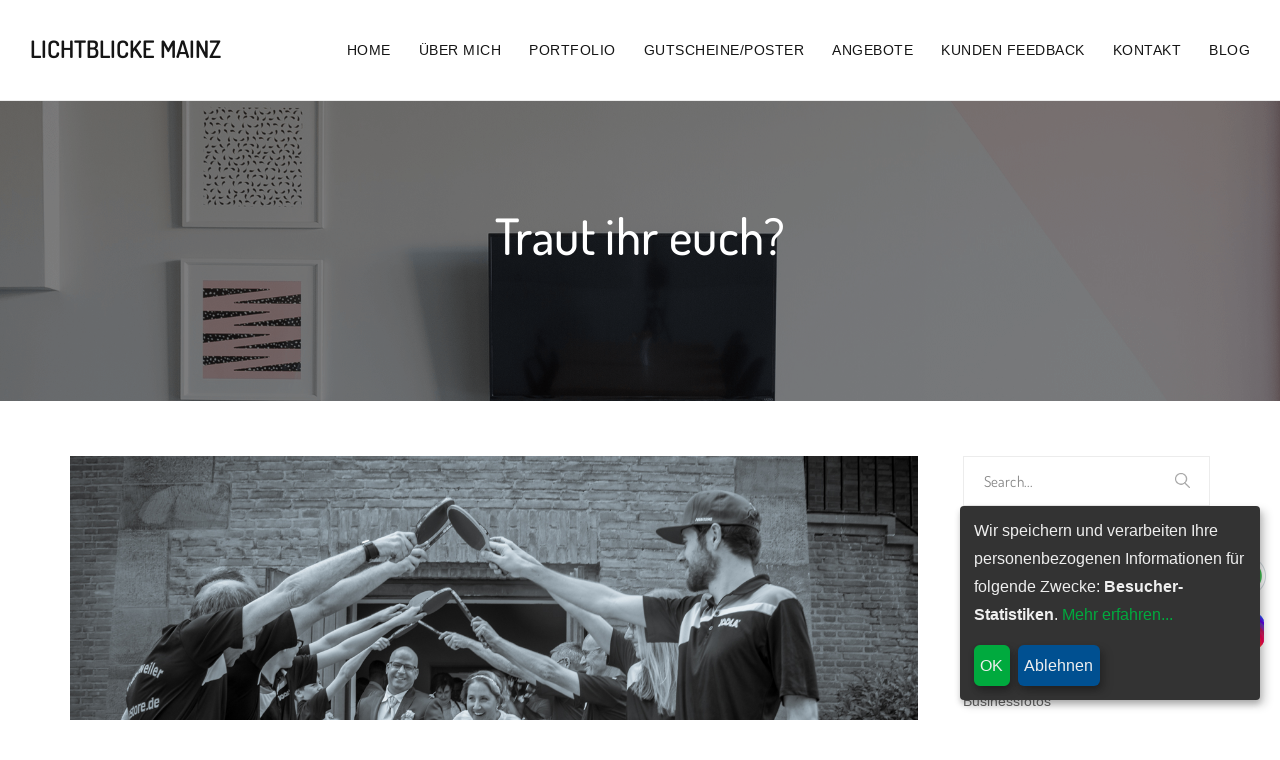

--- FILE ---
content_type: text/html; charset=UTF-8
request_url: https://www.lichtblicke-mainz.de/2020/02/05/traut-ihr-euch/
body_size: 11398
content:
<!DOCTYPE html>
<!--[if IE 8]> <html lang="de" class="ie8"> <![endif]-->
<!--[if !IE]><!--> <html lang="de"> <!--<![endif]-->
<head>
<meta charset="UTF-8">
	<meta name="viewport" content="width=device-width, initial-scale=1, maximum-scale=1">
    <link rel="shortcut icon" href="https://www.lichtblicke-mainz.de/wp-content/themes/glazov/assets/images/favicon.png" />
  <meta name="msapplication-TileColor" content="">
<meta name="theme-color" content="">
<meta name="google-site-verification" content="tqihHGsQ0ikcNm5sORmqbCzEiqsAPEStyJgKuwwTU_Q" />

<link rel="profile" href="http://gmpg.org/xfn/11">
<link rel="pingback" href="https://www.lichtblicke-mainz.de/xmlrpc.php">

<meta name='robots' content='index, follow, max-image-preview:large, max-snippet:-1, max-video-preview:-1' />

	<!-- This site is optimized with the Yoast SEO plugin v26.8 - https://yoast.com/product/yoast-seo-wordpress/ -->
	<title>Traut ihr euch? - Lichtblicke Mainz</title>
	<link rel="canonical" href="https://www.lichtblicke-mainz.de/2020/02/05/traut-ihr-euch/" />
	<meta property="og:locale" content="de_DE" />
	<meta property="og:type" content="article" />
	<meta property="og:title" content="Traut ihr euch? - Lichtblicke Mainz" />
	<meta property="og:description" content="&#8230; und noch in diesem Jahr? Ihr wollt die Bilder eures schönsten Tages nicht Tante Hedwigs oder Onkel Ernsts Fotokünsten anvertrauen sondern schöne, autentische und ästhetische Fotos haben? Und ihr habt noch keinen Fotografen? Dann wird es jetzt höchste Eisenbahn. Ich biete euch eine dezente Fotobegleitung mit guten Ergebnissen und zu fairen Preisen an. Fragt..." />
	<meta property="og:url" content="https://www.lichtblicke-mainz.de/2020/02/05/traut-ihr-euch/" />
	<meta property="og:site_name" content="Lichtblicke Mainz" />
	<meta property="article:published_time" content="2020-02-05T17:08:01+00:00" />
	<meta property="og:image" content="https://www.lichtblicke-mainz.de/wp-content/uploads/2016/02/LBM_8961.jpg" />
	<meta property="og:image:width" content="1348" />
	<meta property="og:image:height" content="900" />
	<meta property="og:image:type" content="image/jpeg" />
	<meta name="author" content="Markus" />
	<meta name="twitter:card" content="summary_large_image" />
	<meta name="twitter:label1" content="Verfasst von" />
	<meta name="twitter:data1" content="Markus" />
	<script type="application/ld+json" class="yoast-schema-graph">{"@context":"https://schema.org","@graph":[{"@type":"Article","@id":"https://www.lichtblicke-mainz.de/2020/02/05/traut-ihr-euch/#article","isPartOf":{"@id":"https://www.lichtblicke-mainz.de/2020/02/05/traut-ihr-euch/"},"author":{"name":"Markus","@id":"https://www.lichtblicke-mainz.de/#/schema/person/ed5b3188c43fc9c1fc8869bb043b04fe"},"headline":"Traut ihr euch?","datePublished":"2020-02-05T17:08:01+00:00","mainEntityOfPage":{"@id":"https://www.lichtblicke-mainz.de/2020/02/05/traut-ihr-euch/"},"wordCount":63,"image":{"@id":"https://www.lichtblicke-mainz.de/2020/02/05/traut-ihr-euch/#primaryimage"},"thumbnailUrl":"https://www.lichtblicke-mainz.de/wp-content/uploads/2016/02/LBM_8961.jpg","articleSection":["Hochzeitsfotograf"],"inLanguage":"de"},{"@type":"WebPage","@id":"https://www.lichtblicke-mainz.de/2020/02/05/traut-ihr-euch/","url":"https://www.lichtblicke-mainz.de/2020/02/05/traut-ihr-euch/","name":"Traut ihr euch? - Lichtblicke Mainz","isPartOf":{"@id":"https://www.lichtblicke-mainz.de/#website"},"primaryImageOfPage":{"@id":"https://www.lichtblicke-mainz.de/2020/02/05/traut-ihr-euch/#primaryimage"},"image":{"@id":"https://www.lichtblicke-mainz.de/2020/02/05/traut-ihr-euch/#primaryimage"},"thumbnailUrl":"https://www.lichtblicke-mainz.de/wp-content/uploads/2016/02/LBM_8961.jpg","datePublished":"2020-02-05T17:08:01+00:00","author":{"@id":"https://www.lichtblicke-mainz.de/#/schema/person/ed5b3188c43fc9c1fc8869bb043b04fe"},"breadcrumb":{"@id":"https://www.lichtblicke-mainz.de/2020/02/05/traut-ihr-euch/#breadcrumb"},"inLanguage":"de","potentialAction":[{"@type":"ReadAction","target":["https://www.lichtblicke-mainz.de/2020/02/05/traut-ihr-euch/"]}]},{"@type":"ImageObject","inLanguage":"de","@id":"https://www.lichtblicke-mainz.de/2020/02/05/traut-ihr-euch/#primaryimage","url":"https://www.lichtblicke-mainz.de/wp-content/uploads/2016/02/LBM_8961.jpg","contentUrl":"https://www.lichtblicke-mainz.de/wp-content/uploads/2016/02/LBM_8961.jpg","width":1348,"height":900},{"@type":"BreadcrumbList","@id":"https://www.lichtblicke-mainz.de/2020/02/05/traut-ihr-euch/#breadcrumb","itemListElement":[{"@type":"ListItem","position":1,"name":"Startseite","item":"https://www.lichtblicke-mainz.de/"},{"@type":"ListItem","position":2,"name":"Blog","item":"https://www.lichtblicke-mainz.de/blog/"},{"@type":"ListItem","position":3,"name":"Traut ihr euch?"}]},{"@type":"WebSite","@id":"https://www.lichtblicke-mainz.de/#website","url":"https://www.lichtblicke-mainz.de/","name":"Lichtblicke Mainz","description":"","potentialAction":[{"@type":"SearchAction","target":{"@type":"EntryPoint","urlTemplate":"https://www.lichtblicke-mainz.de/?s={search_term_string}"},"query-input":{"@type":"PropertyValueSpecification","valueRequired":true,"valueName":"search_term_string"}}],"inLanguage":"de"},{"@type":"Person","@id":"https://www.lichtblicke-mainz.de/#/schema/person/ed5b3188c43fc9c1fc8869bb043b04fe","name":"Markus","image":{"@type":"ImageObject","inLanguage":"de","@id":"https://www.lichtblicke-mainz.de/#/schema/person/image/","url":"https://secure.gravatar.com/avatar/8a6f6669ec2c99fa9bd419d8ac8703144131a82fe98d9770e8a881b2884bc74a?s=96&d=mm&r=g","contentUrl":"https://secure.gravatar.com/avatar/8a6f6669ec2c99fa9bd419d8ac8703144131a82fe98d9770e8a881b2884bc74a?s=96&d=mm&r=g","caption":"Markus"},"url":"https://www.lichtblicke-mainz.de/author/dtsu/"}]}</script>
	<!-- / Yoast SEO plugin. -->



<link rel="alternate" type="application/rss+xml" title="Lichtblicke Mainz &raquo; Feed" href="https://www.lichtblicke-mainz.de/feed/" />
<link rel="alternate" type="application/rss+xml" title="Lichtblicke Mainz &raquo; Kommentar-Feed" href="https://www.lichtblicke-mainz.de/comments/feed/" />
<link rel="alternate" title="oEmbed (JSON)" type="application/json+oembed" href="https://www.lichtblicke-mainz.de/wp-json/oembed/1.0/embed?url=https%3A%2F%2Fwww.lichtblicke-mainz.de%2F2020%2F02%2F05%2Ftraut-ihr-euch%2F" />
<link rel="alternate" title="oEmbed (XML)" type="text/xml+oembed" href="https://www.lichtblicke-mainz.de/wp-json/oembed/1.0/embed?url=https%3A%2F%2Fwww.lichtblicke-mainz.de%2F2020%2F02%2F05%2Ftraut-ihr-euch%2F&#038;format=xml" />
<style id='wp-img-auto-sizes-contain-inline-css' type='text/css'>
img:is([sizes=auto i],[sizes^="auto," i]){contain-intrinsic-size:3000px 1500px}
/*# sourceURL=wp-img-auto-sizes-contain-inline-css */
</style>
<style id='wp-emoji-styles-inline-css' type='text/css'>

	img.wp-smiley, img.emoji {
		display: inline !important;
		border: none !important;
		box-shadow: none !important;
		height: 1em !important;
		width: 1em !important;
		margin: 0 0.07em !important;
		vertical-align: -0.1em !important;
		background: none !important;
		padding: 0 !important;
	}
/*# sourceURL=wp-emoji-styles-inline-css */
</style>
<link rel='stylesheet' id='contact-form-7-css' href='https://www.lichtblicke-mainz.de/wp-content/plugins/contact-form-7/includes/css/styles.css?ver=6.1.4' type='text/css' media='all' />
<link rel='stylesheet' id='wpcf7-redirect-script-frontend-css' href='https://www.lichtblicke-mainz.de/wp-content/plugins/wpcf7-redirect/build/assets/frontend-script.css?ver=2c532d7e2be36f6af233' type='text/css' media='all' />
<link rel='stylesheet' id='parent-style-css' href='https://www.lichtblicke-mainz.de/wp-content/themes/glazov/style.css?ver=6.9' type='text/css' media='all' />
<link rel='stylesheet' id='child-theme-css-css' href='https://www.lichtblicke-mainz.de/wp-content/themes/glazov-child/style.css?ver=6.9' type='text/css' media='all' />
<link rel='stylesheet' id='font-awesome-css' href='https://www.lichtblicke-mainz.de/wp-content/themes/glazov/inc/theme-options/cs-framework/assets/css/font-awesome.min.css?ver=6.9' type='text/css' media='all' />
<link rel='stylesheet' id='bootstrap-css' href='https://www.lichtblicke-mainz.de/wp-content/themes/glazov/assets/css/bootstrap.min.css?ver=3.3.6' type='text/css' media='all' />
<link rel='stylesheet' id='owl-carousel-css' href='https://www.lichtblicke-mainz.de/wp-content/themes/glazov/assets/css/owl.carousel.min.css?ver=2.4' type='text/css' media='all' />
<link rel='stylesheet' id='jquery-mCustomScrollbar-css' href='https://www.lichtblicke-mainz.de/wp-content/themes/glazov/assets/css/jquery.mCustomScrollbar.min.css?ver=1.5.2' type='text/css' media='all' />
<link rel='stylesheet' id='jquery-multiscroll-css' href='https://www.lichtblicke-mainz.de/wp-content/themes/glazov/assets/css/jquery.multiscroll.min.css?ver=0.1.8' type='text/css' media='all' />
<link rel='stylesheet' id='lightgallery-css' href='https://www.lichtblicke-mainz.de/wp-content/themes/glazov/assets/css/lightgallery.min.css?ver=1.5.0' type='text/css' media='all' />
<link rel='stylesheet' id='swiper-css' href='https://www.lichtblicke-mainz.de/wp-content/themes/glazov/assets/css/swiper.min.css?ver=3.4.0' type='text/css' media='all' />
<link rel='stylesheet' id='loaders-css' href='https://www.lichtblicke-mainz.de/wp-content/themes/glazov/assets/css/loaders.min.css?ver=1.5.2' type='text/css' media='all' />
<link rel='stylesheet' id='meanmenu-css' href='https://www.lichtblicke-mainz.de/wp-content/themes/glazov/assets/css/meanmenu.css?ver=2.0.7' type='text/css' media='all' />
<link rel='stylesheet' id='glazov-style-css' href='https://www.lichtblicke-mainz.de/wp-content/themes/glazov/assets/css/styles.css?ver=1.5.2' type='text/css' media='all' />
<link rel='stylesheet' id='glazov-responsive-css' href='https://www.lichtblicke-mainz.de/wp-content/themes/glazov/assets/css/responsive.css?ver=1.5.2' type='text/css' media='all' />
<link rel='stylesheet' id='glazov-google-fonts-css' href='//www.lichtblicke-mainz.de/wp-content/uploads/omgf/glazov-google-fonts/glazov-google-fonts.css?ver=1666343153' type='text/css' media='all' />
<link rel='stylesheet' id='glazov_framework_child-css' href='https://www.lichtblicke-mainz.de/wp-content/themes/glazov-child/style.css?ver=6.9' type='text/css' media='all' />
<link rel='stylesheet' id='wp-pagenavi-css' href='https://www.lichtblicke-mainz.de/wp-content/plugins/wp-pagenavi/pagenavi-css.css?ver=2.70' type='text/css' media='all' />
<script type="text/javascript" src="https://www.lichtblicke-mainz.de/wp-includes/js/jquery/jquery.min.js?ver=3.7.1" id="jquery-core-js"></script>
<script type="text/javascript" src="https://www.lichtblicke-mainz.de/wp-includes/js/jquery/jquery-migrate.min.js?ver=3.4.1" id="jquery-migrate-js"></script>
<link rel="https://api.w.org/" href="https://www.lichtblicke-mainz.de/wp-json/" /><link rel="alternate" title="JSON" type="application/json" href="https://www.lichtblicke-mainz.de/wp-json/wp/v2/posts/8884" /><link rel="EditURI" type="application/rsd+xml" title="RSD" href="https://www.lichtblicke-mainz.de/xmlrpc.php?rsd" />
<meta name="generator" content="WordPress 6.9" />
<link rel='shortlink' href='https://www.lichtblicke-mainz.de/?p=8884' />
<meta name="generator" content="Powered by WPBakery Page Builder - drag and drop page builder for WordPress."/>
		<style type="text/css" id="wp-custom-css">
			.showcase-author, .showcase-info-wrap {
	display: none;
}

.masonry-item {
	position: relative !important;
	left: inherit !important;
	top: inherit !important;
}

.glzv- {
	margin-right: 26px;
}		</style>
		<noscript><style> .wpb_animate_when_almost_visible { opacity: 1; }</style></noscript><noscript><style id="rocket-lazyload-nojs-css">.rll-youtube-player, [data-lazy-src]{display:none !important;}</style></noscript><link rel='stylesheet' id='glazov-default-style-css' href='https://www.lichtblicke-mainz.de/wp-content/themes/glazov/style.css?ver=6.9' type='text/css' media='all' />
<style id='glazov-default-style-inline-css' type='text/css'>
.no-class {}.glzv-title-area {}.no-class {}.vt-maintenance-mode {}.no-class {}@media (max-width:767px) {.top-nav-icons,.glzv-nav-search,.hav-mobile-logo.glzv-logo img.default-logo,.hav-mobile-logo.glzv-logo img.retina-logo,.is-sticky .glzv-logo img.default-logo.sticky-logo,.is-sticky .glzv-logo img.retina-logo.sticky-logo,.header-transparent .glzv-logo.hav-mobile-logo img.transparent-default-logo.transparent-logo,.header-transparent .is-sticky .glzv-logo.hav-mobile-logo img.transparent-default-logo.sticky-logo,.glzv-logo.hav-mobile-logo img.transparent-default-logo.sticky-logo {display:none;}.mean-container .top-nav-icons,.mean-container .glzv-logo,.mean-container .glzv-nav-search,.hav-mobile-logo.glzv-logo img.mobile-logo {display:block;}.mean-container .container {width:100%;}.glzv-header-two .mean-container .glzv-logo {position:absolute;top:0;left:0;z-index:99999;padding:0 20px;}.glzv-header-two .mean-container .glzv-navigation {position:absolute;right:73px;top:0;z-index:9999;}.mean-container .glzv-nav-search {float:left;left:0;right:auto;background-color:rgba(0,0,0,0.4);}.mean-container .glzv-search-three {position:absolute;width:100%;left:0;top:0;z-index:9999;}.mean-container .glzv-search-three input {position:absolute;left:0;top:0;background:rgba(0,0,0,0.4);}.glzv-header-two .mean-container .top-nav-icons {position:absolute;left:0;z-index:999999;}.hav-mobile-logo .transparent-default-logo,.hav-mobile-logo .default-logo {display:none;}.hav-mobile-logo img.mobile-logo {display:block;}.glzv-header-two .glzv-brand {padding-top:20px;padding-bottom:0;}.transparent-header .navigation > li > a {color:#151515;}.transparent-header .navigation > li:hover > a, .transparent-header .navigation > li.active > a {color:#000000;opacity:1;}.glzv-toggle {display:block;}.navigation-style-two .navigation > li > a {color:#ffffff;}.navigation-style-two .navigation > li:hover > a, .navigation-style-two .navigation > li.active > a {color:#ffffff;opacity:0.8;}.navigation-style-two .glzv-navigation {left:auto;width:auto;padding:0;background:none;-webkit-box-shadow:none;-ms-box-shadow:none;box-shadow:none;}.navigation-style-two .glzv-navigation.open {top:0;}.navigation-style-two .navigation > li {border-bottom:none;}.glzv-navigation {position:absolute;top:150%;left:0;width:100%;height:50vh;background:#ffffff;padding:0 30px;overflow:auto;opacity:0;visibility:hidden;-webkit-box-shadow:0 2px 3px rgba(0, 0, 0, 0.15);-ms-box-shadow:0 2px 3px rgba(0, 0, 0, 0.15);box-shadow:0 2px 3px rgba(0, 0, 0, 0.15);-webkit-transition:all 600ms cubic-bezier(0.645, 0.045, 0.095, 1.08);-ms-transition:all 600ms cubic-bezier(0.645, 0.045, 0.095, 1.08);transition:all 600ms cubic-bezier(0.645, 0.045, 0.095, 1.08);z-index:3;}.glzv-navigation.open {top:100%;opacity:1;visibility:visible;}.navigation > li {float:none;overflow:hidden;clear:both;border-bottom:1px solid #e8e8e8;}.navigation > li:last-child {border-bottom:none;}.navigation > li > a {padding:14px 0;position:relative;}.navigation > .has-dropdown > a:after {position:absolute;top:50%;right:0;-webkit-transform:translateY(-50%);-ms-transform:translateY(-50%);transform:translateY(-50%);z-index:1;}.navigation > li > .dropdown-menu {border-bottom:none;}.navigation .dropdown-nav {display:none;position:static;min-width:100%;padding:10px 0;}.dropdown-nav > li {padding:0 25px;}}body, .glzv-full-background input[type="password"], .story-subtitle, .story-tageline, .woocommerce .cart_totals table.shop_table, .woocommerce .cart-collaterals .shipping select, .woocommerce .cart-collaterals .shipping input[type="text"], .woocommerce-shipping-calculator .select2-container--default .select2-selection--single .select2-selection__rendered, .select2-container--default .select2-selection--single .select2-selection__rendered, .woocommerce form.woocommerce-checkout .form-row input.input-text, .woocommerce form.woocommerce-checkout .form-row select, .woocommerce .woocommerce-checkout-review-order table.shop_table, .blog-meta{font-family:"Arial", Arial, sans-serif;font-style:normal;}.navigation > li > a{font-family:"Arial", Arial, sans-serif;font-style:normal;}.dropdown-nav > li > a{font-family:"Arial", Arial, sans-serif;font-style:normal;}h1, .h1, h2, .h2, h3, .h3, h4, .h4, h5, .h5, h6, .h6, .text-logo{font-family:"Dosis", Arial, sans-serif;font-style:normal;}.glzv-btn, input[type="text"], input[type="email"], input[type="password"], input[type="tel"], input[type="search"], input[type="date"], input[type="time"], input[type="datetime-local"], input[type="month"], input[type="url"], input[type="number"], textarea, select, .form-control, input[type="submit"], blockquote, blockquote p, table, .glzv-pagination, .project-share .share-label, .slide-bottom-wrap, .glzv-gallery .masonry-filters, .archive-info,.proof-client-info, .proof-gallery-info, .portfolio-short-details, .share-portfolio .share-label, .control-links .previous:after, .portfolio-fullwidth .view-project-link a, .portfolio-fullwidth .view-project-link span, .glzv-testimonial p, .blog-action-link, .glzv-sigltags_warp, .glzv-sigltags_warp p a, .glzv-social.rounded a, .woocommerce .woocommerce-result-count, .woocommerce-page .woocommerce-result-count, .woocommerce ul.products li.product .price, .woocommerce div.product p.price, .woocommerce div.product span.price, .woocommerce #respond input#submit.alt, .woocommerce a.button.alt, .woocommerce button.button.alt, .woocommerce input.button.alt, .woocommerce #review_form #respond .form-submit input, .woocommerce #respond input#submit, .woocommerce a.button, .woocommerce button.button, .woocommerce input.button, .product_meta, .woocommerce div.product .woocommerce-tabs ul.tabs li a, .woocommerce #reviews #comments ol.commentlist li .comment-text p.meta strong, .woocommerce #review_form #respond p label, .woocommerce-error, .woocommerce-info, .woocommerce-message{font-family:"Dosis", Arial, sans-serif;font-style:normal;}.your-custom-class{font-family:"Roboto Slab", Arial, sans-serif;font-style:normal;}
/*# sourceURL=glazov-default-style-inline-css */
</style>
</head>
<body class="wp-singular post-template-default single single-post postid-8884 single-format-standard wp-theme-glazov wp-child-theme-glazov-child wpb-js-composer js-comp-ver-6.5.0 vc_responsive">
<!-- Glzv Main Wrap, Glzv Full Page, Header Style Two -->
<div class="glzv-main-wrap  dont-transparent navigation-style-one">
  <!-- Glzv Header -->
  <header class="glzv-header  glzv-sticky">
    <div class="header-wrap">
      <div class="glzv-brand  dhve-mobile-logo dhav-transparent-logo dhav-trans-retina dhav-default-logo dhav-d-retina-logo" style="">
	<a href="https://www.lichtblicke-mainz.de/">
	<div class="text-logo">Lichtblicke Mainz</div></a></div>
      <a href="javascript:void(0);" class="glzv-toggle"><span class="toggle-separator"></span></a>
      <nav class="glzv-navigation" data-nav="767"><div class="navigation-bar"><ul id="menu-main-menu" class="navigation"><li id="menu-item-62" class="menu-item menu-item-type-post_type menu-item-object-page menu-item-home menu-item-62"><a href="https://www.lichtblicke-mainz.de/">Home</a></li>
<li id="menu-item-445" class="menu-item menu-item-type-post_type menu-item-object-page menu-item-445"><a href="https://www.lichtblicke-mainz.de/ueber-mich/">Über mich</a></li>
<li id="menu-item-1073" class="menu-item menu-item-type-custom menu-item-object-custom menu-item-has-children menu-item-1073 has-dropdown"><a href="#" class="dropdown-toggle" aria-haspopup="true">Portfolio <span class="caret"></span></a>
<ul role="menu" class="dropdown-nav">
	<li id="menu-item-9193" class="menu-item menu-item-type-post_type menu-item-object-portfolio menu-item-9193"><a href="https://www.lichtblicke-mainz.de/portfolio/hochzeitsfotos/">Hochzeitsfotos – Hochzeitsfotograf – Hochzeitsreportagen</a></li>
	<li id="menu-item-9192" class="menu-item menu-item-type-post_type menu-item-object-portfolio menu-item-9192"><a href="https://www.lichtblicke-mainz.de/portfolio/jga-shootings/">JGA-Shootings</a></li>
	<li id="menu-item-626" class="menu-item menu-item-type-post_type menu-item-object-portfolio menu-item-626"><a href="https://www.lichtblicke-mainz.de/portfolio/bewerbungsfotos/">Bewerbungsfotos</a></li>
	<li id="menu-item-9189" class="menu-item menu-item-type-post_type menu-item-object-portfolio menu-item-9189"><a href="https://www.lichtblicke-mainz.de/portfolio/familienfotos/">Familienfotos</a></li>
	<li id="menu-item-9190" class="menu-item menu-item-type-post_type menu-item-object-portfolio menu-item-9190"><a href="https://www.lichtblicke-mainz.de/portfolio/paare/">Paare</a></li>
	<li id="menu-item-9188" class="menu-item menu-item-type-post_type menu-item-object-portfolio menu-item-9188"><a href="https://www.lichtblicke-mainz.de/portfolio/eventfotografie/">Eventfotografie</a></li>
	<li id="menu-item-9185" class="menu-item menu-item-type-post_type menu-item-object-portfolio menu-item-9185"><a href="https://www.lichtblicke-mainz.de/portfolio/musiker/">Musiker</a></li>
	<li id="menu-item-10699" class="menu-item menu-item-type-post_type menu-item-object-portfolio menu-item-10699"><a href="https://www.lichtblicke-mainz.de/portfolio/erotik/">Erotik</a></li>
	<li id="menu-item-10697" class="menu-item menu-item-type-post_type menu-item-object-portfolio menu-item-10697"><a href="https://www.lichtblicke-mainz.de/portfolio/maenner/">Männer</a></li>
	<li id="menu-item-10698" class="menu-item menu-item-type-post_type menu-item-object-portfolio menu-item-10698"><a href="https://www.lichtblicke-mainz.de/portfolio/bestager/">Bestager</a></li>
	<li id="menu-item-10696" class="menu-item menu-item-type-post_type menu-item-object-portfolio menu-item-10696"><a href="https://www.lichtblicke-mainz.de/portfolio/curvy-ladies/">Curvy-Ladies</a></li>
	<li id="menu-item-9187" class="menu-item menu-item-type-post_type menu-item-object-portfolio menu-item-9187"><a href="https://www.lichtblicke-mainz.de/portfolio/outdoor/">Outdoor</a></li>
	<li id="menu-item-9186" class="menu-item menu-item-type-post_type menu-item-object-portfolio menu-item-9186"><a href="https://www.lichtblicke-mainz.de/portfolio/homeshooting/">Home / Hotelshooting</a></li>
	<li id="menu-item-9184" class="menu-item menu-item-type-post_type menu-item-object-portfolio menu-item-9184"><a href="https://www.lichtblicke-mainz.de/portfolio/koerperkunst-bodypainting/">Körperkunst – Bodypainting</a></li>
	<li id="menu-item-9191" class="menu-item menu-item-type-post_type menu-item-object-portfolio menu-item-9191"><a href="https://www.lichtblicke-mainz.de/portfolio/trash-the-dress-ttd/">Trash-the-Dress / TTD</a></li>
</ul>
</li>
<li id="menu-item-1113" class="menu-item menu-item-type-custom menu-item-object-custom menu-item-1113"><a target="_blank" href="https://made-by-taize.de/gutscheineposter/gutschein/">Gutscheine/Poster</a></li>
<li id="menu-item-10732" class="menu-item menu-item-type-post_type menu-item-object-page menu-item-10732"><a href="https://www.lichtblicke-mainz.de/angebote/">Angebote</a></li>
<li id="menu-item-10779" class="menu-item menu-item-type-post_type menu-item-object-page menu-item-10779"><a href="https://www.lichtblicke-mainz.de/kunden-feedback/">Kunden Feedback</a></li>
<li id="menu-item-433" class="menu-item menu-item-type-post_type menu-item-object-page menu-item-433"><a href="https://www.lichtblicke-mainz.de/kontakt/">Kontakt</a></li>
<li id="menu-item-63" class="menu-item menu-item-type-post_type menu-item-object-page current_page_parent menu-item-63"><a href="https://www.lichtblicke-mainz.de/blog/">Blog</a></li>
</ul></div></nav>    </div>
  </header>

  	<!-- Banner & Title Area -->
<div class="glzv-banner glzv-parallax banner-style-two  default-height" style="" data-parallax-background-ratio=".8">
			<div class="banner-wrap" style="background-color:;">
			<div class="glzv-table-wrap">
				<div class="glzv-align-wrap">
					<div class="container">
						<h1 class="banner-title">Traut ihr euch?</h1>
					</div>
				</div>
			</div>
		</div>
</div>
<div class="glzv-unit-fix  glzv-right-sidebar" style="">
	<div class="container">
		<div class="glzv-primary col-md-9">
		  <div class="glzv-blog-detail">
				<div id="post-8884" class="glzv-blog-post post-8884 post type-post status-publish format-standard has-post-thumbnail hentry category-hochzeit">
					<div class="blog-detail-wrap">
																<div class="glzv-post_image ">
											<img src="data:image/svg+xml,%3Csvg%20xmlns='http://www.w3.org/2000/svg'%20viewBox='0%200%200%200'%3E%3C/svg%3E" alt="Traut ihr euch?" data-lazy-src="https://www.lichtblicke-mainz.de/wp-content/uploads/2016/02/LBM_8961.jpg"><noscript><img src="https://www.lichtblicke-mainz.de/wp-content/uploads/2016/02/LBM_8961.jpg" alt="Traut ihr euch?"></noscript>
										</div>
							<h1 class="blog-title">Traut ihr euch?</h1>  <h6 class="blog-meta">
          <span class="meta-type">5. Februar 2020</span>
          <span class="meta-type">by <a href="https://www.lichtblicke-mainz.de/author/dtsu/" rel="author">Markus</a></span>    <span class="meta-type"><a href="https://www.lichtblicke-mainz.de/category/hochzeit/" rel="category tag">Hochzeitsfotograf</a> </span>  </h6>
  <p>&#8230; und noch in diesem Jahr?<br />
Ihr wollt die Bilder eures schönsten Tages nicht Tante Hedwigs oder Onkel Ernsts Fotokünsten anvertrauen sondern schöne, autentische und ästhetische Fotos haben?<br />
Und ihr habt noch keinen Fotografen?<br />
Dann wird es jetzt höchste Eisenbahn. Ich biete euch eine dezente Fotobegleitung mit guten Ergebnissen und zu fairen Preisen an.<br />
Fragt mich an. </p>
  <div class="glzv-blog-meta">
    <div class="glzv-blog-share">
      <div class="glzv-social rounded">
        <a href="//www.facebook.com/sharer/sharer.php?u=https%3A%2F%2Fwww.lichtblicke-mainz.de%2F2020%2F02%2F05%2Ftraut-ihr-euch%2F&amp;t=Traut+ihr+euch%3F" class="icon-fa-facebook" data-toggle="tooltip" data-placement="top" title="Share On Facebook" target="_blank"><i class="fa fa-facebook"></i>Facebook</a>
        <a href="//twitter.com/home?status=Traut+ihr+euch%3F+https%3A%2F%2Fwww.lichtblicke-mainz.de%2F2020%2F02%2F05%2Ftraut-ihr-euch%2F" class="icon-fa-twitter" data-toggle="tooltip" data-placement="top" title="Share On Twitter" target="_blank"><i class="fa fa-twitter"></i>Twitter</a>
        <a href="//www.linkedin.com/shareArticle?mini=true&amp;url=https%3A%2F%2Fwww.lichtblicke-mainz.de%2F2020%2F02%2F05%2Ftraut-ihr-euch%2F&amp;title=Traut+ihr+euch%3F" class="icon-fa-linkedin" data-toggle="tooltip" data-placement="top" title="Share On Linkedin" target="_blank"><i class="fa fa-linkedin"></i>Linkedin</a>
      </div>
    </div>
  </div>
					</div>
					<!-- Author Info -->
					<div class="klst-related-post">
  <h4 class="related-post-title">Related Posts</h4>
  <div class="owl-carousel" data-items="3" data-margin="30" data-loop="false" data-nav="false" data-dots="false" data-auto-height="true"><div class="item">
  <div class="blog-item">
      <div class="glzv-image">
      <a href="https://www.lichtblicke-mainz.de/2021/08/31/hochzeitsshooting-in-der-city/"> <img src="data:image/svg+xml,%3Csvg%20xmlns='http://www.w3.org/2000/svg'%20viewBox='0%200%200%200'%3E%3C/svg%3E" alt="Hochzeitsshooting in der City" data-lazy-src="https://www.lichtblicke-mainz.de/wp-content/uploads/2021/02/DSCF7463-web-360x234.jpg" /><noscript><img src="https://www.lichtblicke-mainz.de/wp-content/uploads/2021/02/DSCF7463-web-360x234.jpg" alt="Hochzeitsshooting in der City" /></noscript></a>
    </div>
        <div class="blog-info">
      <h4 class="blog-title"> <a href="https://www.lichtblicke-mainz.de/2021/08/31/hochzeitsshooting-in-der-city/">Hochzeitsshooting in der City</a></h4>
        <h6 class="blog-meta">
          <span class="meta-type">31. August 2021</span>
          <span class="meta-type">by <a href="https://www.lichtblicke-mainz.de/author/lichtblicke/" rel="author">lichtblicke</a></span>    <span class="meta-type"><a href="https://www.lichtblicke-mainz.de/category/coupleshooting/" rel="category tag">coupleshooting</a>, <a href="https://www.lichtblicke-mainz.de/category/hochzeit/" rel="category tag">Hochzeitsfotograf</a>, <a href="https://www.lichtblicke-mainz.de/category/outdoor/" rel="category tag">Outdoor</a> </span>  </h6>
      </div>
  </div>
</div>
<div class="item">
  <div class="blog-item">
      <div class="glzv-image">
      <a href="https://www.lichtblicke-mainz.de/2018/08/13/hoch-zeit-fuer-hochzeiten/"> <img src="data:image/svg+xml,%3Csvg%20xmlns='http://www.w3.org/2000/svg'%20viewBox='0%200%200%200'%3E%3C/svg%3E" alt="Hoch-Zeit für Hochzeiten&#8230;" data-lazy-src="https://www.lichtblicke-mainz.de/wp-content/uploads/2018/08/LBM_8697_web-360x234.jpg" /><noscript><img src="https://www.lichtblicke-mainz.de/wp-content/uploads/2018/08/LBM_8697_web-360x234.jpg" alt="Hoch-Zeit für Hochzeiten&#8230;" /></noscript></a>
    </div>
        <div class="blog-info">
      <h4 class="blog-title"> <a href="https://www.lichtblicke-mainz.de/2018/08/13/hoch-zeit-fuer-hochzeiten/">Hoch-Zeit für Hochzeiten&#8230;</a></h4>
        <h6 class="blog-meta">
          <span class="meta-type">13. August 2018</span>
          <span class="meta-type">by <a href="https://www.lichtblicke-mainz.de/author/dtsu/" rel="author">Markus</a></span>    <span class="meta-type"><a href="https://www.lichtblicke-mainz.de/category/hochzeit/" rel="category tag">Hochzeitsfotograf</a> </span>  </h6>
      </div>
  </div>
</div>
<div class="item">
  <div class="blog-item">
      <div class="glzv-image">
      <a href="https://www.lichtblicke-mainz.de/2017/04/20/es-geht-wieder-los/"> <img src="data:image/svg+xml,%3Csvg%20xmlns='http://www.w3.org/2000/svg'%20viewBox='0%200%200%200'%3E%3C/svg%3E" alt="Es geht wieder los&#8230;" data-lazy-src="https://www.lichtblicke-mainz.de/wp-content/uploads/2017/04/DSC_8629-web-360x234.jpg" /><noscript><img src="https://www.lichtblicke-mainz.de/wp-content/uploads/2017/04/DSC_8629-web-360x234.jpg" alt="Es geht wieder los&#8230;" /></noscript></a>
    </div>
        <div class="blog-info">
      <h4 class="blog-title"> <a href="https://www.lichtblicke-mainz.de/2017/04/20/es-geht-wieder-los/">Es geht wieder los&#8230;</a></h4>
        <h6 class="blog-meta">
          <span class="meta-type">20. April 2017</span>
          <span class="meta-type">by <a href="https://www.lichtblicke-mainz.de/author/dtsu/" rel="author">Markus</a></span>    <span class="meta-type"><a href="https://www.lichtblicke-mainz.de/category/hochzeit/" rel="category tag">Hochzeitsfotograf</a> </span>  </h6>
      </div>
  </div>
</div>
</div></div>				</div><!-- #post-## -->
			</div><!-- Blog Div -->
						</div><!-- Content Area -->
			<div class="col-md-3 glzv-secondary ">
	<div id="search-2" class=" glzv-widget widget_search"><form method="get" id="searchform" action="https://www.lichtblicke-mainz.de/" class="searchform" >
	<div>
		<label class="screen-reader-text" for="s">Search for:</label>
		<input type="text" name="s" id="s" placeholder="Search..." />
		<input type="submit" id="searchsubmit" value="" />
		<i class="fa fa-search"></i>
	</div>
</form></div> <!-- end widget --><div id="categories-2" class=" glzv-widget widget_categories"><h4 class="widget-title">Kategorien</h4>
			<ul>
					<li class="cat-item cat-item-81"><a href="https://www.lichtblicke-mainz.de/category/allgemeine-news/">Allgemeine News Lichtblicke Mainz</a>
</li>
	<li class="cat-item cat-item-91"><a href="https://www.lichtblicke-mainz.de/category/businessfotos/">Businessfotos</a>
</li>
	<li class="cat-item cat-item-179"><a href="https://www.lichtblicke-mainz.de/category/coupleshooting/">coupleshooting</a>
</li>
	<li class="cat-item cat-item-178"><a href="https://www.lichtblicke-mainz.de/category/dessousshooting/">Dessousshooting</a>
</li>
	<li class="cat-item cat-item-126"><a href="https://www.lichtblicke-mainz.de/category/experimentelles/">Experimentelles</a>
</li>
	<li class="cat-item cat-item-101"><a href="https://www.lichtblicke-mainz.de/category/familienfotografie/">Familienfotografie</a>
</li>
	<li class="cat-item cat-item-79"><a href="https://www.lichtblicke-mainz.de/category/hochzeit/">Hochzeitsfotograf</a>
</li>
	<li class="cat-item cat-item-155"><a href="https://www.lichtblicke-mainz.de/category/jga-shooting/">JGA-Shooting</a>
</li>
	<li class="cat-item cat-item-182"><a href="https://www.lichtblicke-mainz.de/category/mainz/">Mainz</a>
</li>
	<li class="cat-item cat-item-131"><a href="https://www.lichtblicke-mainz.de/category/musiker/">Musiker</a>
</li>
	<li class="cat-item cat-item-73"><a href="https://www.lichtblicke-mainz.de/category/outdoor/">Outdoor</a>
</li>
	<li class="cat-item cat-item-180"><a href="https://www.lichtblicke-mainz.de/category/paarshooting/">paarshooting</a>
</li>
	<li class="cat-item cat-item-86"><a href="https://www.lichtblicke-mainz.de/category/portrait/">Portraitfotografie</a>
</li>
	<li class="cat-item cat-item-77"><a href="https://www.lichtblicke-mainz.de/category/reisen-natur/">Reisen / Natur &#8211; Fotografie</a>
</li>
	<li class="cat-item cat-item-1"><a href="https://www.lichtblicke-mainz.de/category/uncategorized/">Uncategorized</a>
</li>
			</ul>

			</div> <!-- end widget --></div><!-- #secondary -->
	</div>
</div>
<div class="grop-footer_area">
	
<!-- Copyright Bar -->
<footer class="glzv-footer">
	<div class="footer-wrap">
		<div class="copy-pull-left col-sm-6">
			<a href="/impressum"  class="glzv- glzv-simple-link-69795378c67bf">Impressum</a>
<a href="/datenschutzerklaerung"  class="glzv- glzv-simple-link-69795378c67e7">Datenschutzerklärung</a>
<a href="https://made-by-taize.de/agb" target="_blank" class="glzv- glzv-simple-link-69795378c6800">AGB</a>
<a href="https://made-by-taize.de/widerrufsbelehrung" target="_blank" class="glzv- glzv-simple-link-69795378c6814">Widerrufsbelehrung</a>		</div>
				<div class="copy-pull-right pull-right">
			 <ul>
<li><a href="https://made-by-taize.de/" target="_blank">Made By Taizé</a> </li>
<li><a href="https://www.seelenbalsam-mainz.de/" target="_blank">Seelenbalsam Mainz</a> </li>

<li><a href="https://www.instagram.com/lichtblicke_mainz/" target="_blank">Instagram</a> </li><li><a href="https://www.facebook.com/lichtblicke.mainz/?fref=ts" target="_blank">Facebook</a> </li><li><a href="https://pinterest.com/lichtblicke_mainz" target="_blank">Pinterest</a> </li></ul>		</div>
			</div>
</footer>
</div>
<div class="glzv-back-top">
  <a href="javascript:void(0);"><i class="fa fa-angle-up" aria-hidden="true"></i></a>
</div>

	<a href="https://api.whatsapp.com/send?phone=491631484435" class="whatsappBtn" target="_blank"><img src="data:image/svg+xml,%3Csvg%20xmlns='http://www.w3.org/2000/svg'%20viewBox='0%200%200%200'%3E%3C/svg%3E" data-lazy-src="/wp-content/uploads/2021/11/whatsapp.png"/><noscript><img src="/wp-content/uploads/2021/11/whatsapp.png"/></noscript></a>
	<a href="https://www.instagram.com/lichtblicke_mainz/" class="instagramBtn" target="_blank"><img src="data:image/svg+xml,%3Csvg%20xmlns='http://www.w3.org/2000/svg'%20viewBox='0%200%200%200'%3E%3C/svg%3E" data-lazy-src="/wp-content/uploads/2021/11/instagram.png"/><noscript><img src="/wp-content/uploads/2021/11/instagram.png"/></noscript></a>

	

</div>
<script type="speculationrules">
{"prefetch":[{"source":"document","where":{"and":[{"href_matches":"/*"},{"not":{"href_matches":["/wp-*.php","/wp-admin/*","/wp-content/uploads/*","/wp-content/*","/wp-content/plugins/*","/wp-content/themes/glazov-child/*","/wp-content/themes/glazov/*","/*\\?(.+)"]}},{"not":{"selector_matches":"a[rel~=\"nofollow\"]"}},{"not":{"selector_matches":".no-prefetch, .no-prefetch a"}}]},"eagerness":"conservative"}]}
</script>
<style id="glazov-inline-style" type="text/css"></style><script type="text/javascript" src="https://www.lichtblicke-mainz.de/wp-includes/js/dist/hooks.min.js?ver=dd5603f07f9220ed27f1" id="wp-hooks-js"></script>
<script type="text/javascript" src="https://www.lichtblicke-mainz.de/wp-includes/js/dist/i18n.min.js?ver=c26c3dc7bed366793375" id="wp-i18n-js"></script>
<script type="text/javascript" id="wp-i18n-js-after">
/* <![CDATA[ */
wp.i18n.setLocaleData( { 'text direction\u0004ltr': [ 'ltr' ] } );
//# sourceURL=wp-i18n-js-after
/* ]]> */
</script>
<script type="text/javascript" src="https://www.lichtblicke-mainz.de/wp-content/plugins/contact-form-7/includes/swv/js/index.js?ver=6.1.4" id="swv-js"></script>
<script type="text/javascript" id="contact-form-7-js-translations">
/* <![CDATA[ */
( function( domain, translations ) {
	var localeData = translations.locale_data[ domain ] || translations.locale_data.messages;
	localeData[""].domain = domain;
	wp.i18n.setLocaleData( localeData, domain );
} )( "contact-form-7", {"translation-revision-date":"2025-10-26 03:28:49+0000","generator":"GlotPress\/4.0.3","domain":"messages","locale_data":{"messages":{"":{"domain":"messages","plural-forms":"nplurals=2; plural=n != 1;","lang":"de"},"This contact form is placed in the wrong place.":["Dieses Kontaktformular wurde an der falschen Stelle platziert."],"Error:":["Fehler:"]}},"comment":{"reference":"includes\/js\/index.js"}} );
//# sourceURL=contact-form-7-js-translations
/* ]]> */
</script>
<script type="text/javascript" id="contact-form-7-js-before">
/* <![CDATA[ */
var wpcf7 = {
    "api": {
        "root": "https:\/\/www.lichtblicke-mainz.de\/wp-json\/",
        "namespace": "contact-form-7\/v1"
    }
};
//# sourceURL=contact-form-7-js-before
/* ]]> */
</script>
<script type="text/javascript" src="https://www.lichtblicke-mainz.de/wp-content/plugins/contact-form-7/includes/js/index.js?ver=6.1.4" id="contact-form-7-js"></script>
<script type="text/javascript" id="wpcf7-redirect-script-js-extra">
/* <![CDATA[ */
var wpcf7r = {"ajax_url":"https://www.lichtblicke-mainz.de/wp-admin/admin-ajax.php"};
//# sourceURL=wpcf7-redirect-script-js-extra
/* ]]> */
</script>
<script type="text/javascript" src="https://www.lichtblicke-mainz.de/wp-content/plugins/wpcf7-redirect/build/assets/frontend-script.js?ver=2c532d7e2be36f6af233" id="wpcf7-redirect-script-js"></script>
<script type="text/javascript" src="https://www.lichtblicke-mainz.de/wp-content/themes/glazov/assets/js/bootstrap.min.js?ver=3.3.6" id="bootstrap-js"></script>
<script type="text/javascript" src="https://www.lichtblicke-mainz.de/wp-content/themes/glazov/assets/js/jquery.meanmenu.js?ver=2.0.8" id="jquery-meanmenu-js"></script>
<script type="text/javascript" src="https://www.lichtblicke-mainz.de/wp-content/themes/glazov/assets/js/jquery.easings.min.js?ver=1.9.2" id="jquery-easings-js"></script>
<script type="text/javascript" src="https://www.lichtblicke-mainz.de/wp-content/themes/glazov/assets/js/jquery.multiscroll.min.js?ver=0.1.8" id="jquery-multiscroll-js"></script>
<script type="text/javascript" src="https://www.lichtblicke-mainz.de/wp-content/themes/glazov/assets/js/html5shiv.min.js?ver=3.7.0" id="html5shiv-js"></script>
<script type="text/javascript" src="https://www.lichtblicke-mainz.de/wp-content/themes/glazov/assets/js/respond.min.js?ver=1.4.2" id="respond-js"></script>
<script type="text/javascript" src="https://www.lichtblicke-mainz.de/wp-content/themes/glazov/assets/js/placeholders.min.js?ver=4.0.1" id="placeholders-js"></script>
<script type="text/javascript" src="https://www.lichtblicke-mainz.de/wp-content/themes/glazov/assets/js/sticky.min.js?ver=1.0.4" id="sticky-js"></script>
<script type="text/javascript" src="https://www.lichtblicke-mainz.de/wp-content/themes/glazov/assets/js/swiper.min.js?ver=3.4.0" id="swiper-js"></script>
<script type="text/javascript" src="https://www.lichtblicke-mainz.de/wp-content/themes/glazov/assets/js/enscroll.min.js?ver=0.6.2" id="enscroll-js"></script>
<script type="text/javascript" src="https://www.lichtblicke-mainz.de/wp-content/themes/glazov/assets/js/zoom-image.min.js?ver=1.5.2" id="zoom-image-js"></script>
<script type="text/javascript" src="https://www.lichtblicke-mainz.de/wp-content/themes/glazov/assets/js/jquery.mCustomScrollbar.min.js?ver=3.1.5" id="mCustomScrollbar-js"></script>
<script type="text/javascript" src="https://www.lichtblicke-mainz.de/wp-content/themes/glazov/assets/js/parallax.min.js?ver=0.6.2" id="parallax-js"></script>
<script type="text/javascript" src="https://www.lichtblicke-mainz.de/wp-content/plugins/js_composer/assets/lib/bower/isotope/dist/isotope.pkgd.min.js?ver=6.5.0" id="isotope-js"></script>
<script type="text/javascript" src="https://www.lichtblicke-mainz.de/wp-content/themes/glazov/assets/js/packery-mode.pkgd.min.js?ver=2.0.0" id="packery-mode-js"></script>
<script type="text/javascript" src="https://www.lichtblicke-mainz.de/wp-content/themes/glazov/assets/js/jquery.hoverdir.min.js?ver=1.1.2" id="jquery-hoverdir-js"></script>
<script type="text/javascript" src="https://www.lichtblicke-mainz.de/wp-content/themes/glazov/assets/js/jquery.panr.min.js?ver=0.0.1" id="panr-js"></script>
<script type="text/javascript" src="https://www.lichtblicke-mainz.de/wp-content/themes/glazov/assets/js/lightgallery.min.js?ver=1.6.0" id="lightgallery-js"></script>
<script type="text/javascript" src="https://www.lichtblicke-mainz.de/wp-content/themes/glazov/assets/js/theia-sticky-sidebar.min.js?ver=1.5.0" id="theia-sticky-sidebar-js"></script>
<script type="text/javascript" src="https://www.lichtblicke-mainz.de/wp-content/themes/glazov/assets/js/owl-carousel.min.js?ver=2.1.6" id="owl-carousel-js"></script>
<script type="text/javascript" src="https://www.lichtblicke-mainz.de/wp-content/themes/glazov/assets/js/jquery.responsiveTabs.min.js?ver=1.4.0" id="responsiveTabs-js"></script>
<script type="text/javascript" src="https://www.lichtblicke-mainz.de/wp-content/themes/glazov/assets/js/jquery.matchHeight.min.js?ver=0.7.2" id="matchHeight-js"></script>
<script type="text/javascript" src="https://www.lichtblicke-mainz.de/wp-content/themes/glazov/assets/js/loaders.min.js?ver=1.5.2" id="loaders-js"></script>
<script type="text/javascript" src="https://www.lichtblicke-mainz.de/wp-content/themes/glazov/assets/js/greensock.min.js?ver=1.18.0" id="greensock-js"></script>
<script type="text/javascript" src="https://www.lichtblicke-mainz.de/wp-content/themes/glazov/assets/js/scripts.js?ver=1.5.2" id="glazov-scripts-js"></script>
<script type="text/javascript" src="https://www.lichtblicke-mainz.de/wp-content/themes/glazov/assets/js/jquery.validate.min.js?ver=1.9.0" id="validate-js"></script>
<script type="text/javascript" id="validate-js-after">
/* <![CDATA[ */
jQuery(document).ready(function($) {$("#commentform").validate({rules: {author: {required: true,minlength: 2},email: {required: true,email: true},comment: {required: true,minlength: 10}}});});
//# sourceURL=validate-js-after
/* ]]> */
</script>
<script id="wp-emoji-settings" type="application/json">
{"baseUrl":"https://s.w.org/images/core/emoji/17.0.2/72x72/","ext":".png","svgUrl":"https://s.w.org/images/core/emoji/17.0.2/svg/","svgExt":".svg","source":{"concatemoji":"https://www.lichtblicke-mainz.de/wp-includes/js/wp-emoji-release.min.js?ver=6.9"}}
</script>
<script type="module">
/* <![CDATA[ */
/*! This file is auto-generated */
const a=JSON.parse(document.getElementById("wp-emoji-settings").textContent),o=(window._wpemojiSettings=a,"wpEmojiSettingsSupports"),s=["flag","emoji"];function i(e){try{var t={supportTests:e,timestamp:(new Date).valueOf()};sessionStorage.setItem(o,JSON.stringify(t))}catch(e){}}function c(e,t,n){e.clearRect(0,0,e.canvas.width,e.canvas.height),e.fillText(t,0,0);t=new Uint32Array(e.getImageData(0,0,e.canvas.width,e.canvas.height).data);e.clearRect(0,0,e.canvas.width,e.canvas.height),e.fillText(n,0,0);const a=new Uint32Array(e.getImageData(0,0,e.canvas.width,e.canvas.height).data);return t.every((e,t)=>e===a[t])}function p(e,t){e.clearRect(0,0,e.canvas.width,e.canvas.height),e.fillText(t,0,0);var n=e.getImageData(16,16,1,1);for(let e=0;e<n.data.length;e++)if(0!==n.data[e])return!1;return!0}function u(e,t,n,a){switch(t){case"flag":return n(e,"\ud83c\udff3\ufe0f\u200d\u26a7\ufe0f","\ud83c\udff3\ufe0f\u200b\u26a7\ufe0f")?!1:!n(e,"\ud83c\udde8\ud83c\uddf6","\ud83c\udde8\u200b\ud83c\uddf6")&&!n(e,"\ud83c\udff4\udb40\udc67\udb40\udc62\udb40\udc65\udb40\udc6e\udb40\udc67\udb40\udc7f","\ud83c\udff4\u200b\udb40\udc67\u200b\udb40\udc62\u200b\udb40\udc65\u200b\udb40\udc6e\u200b\udb40\udc67\u200b\udb40\udc7f");case"emoji":return!a(e,"\ud83e\u1fac8")}return!1}function f(e,t,n,a){let r;const o=(r="undefined"!=typeof WorkerGlobalScope&&self instanceof WorkerGlobalScope?new OffscreenCanvas(300,150):document.createElement("canvas")).getContext("2d",{willReadFrequently:!0}),s=(o.textBaseline="top",o.font="600 32px Arial",{});return e.forEach(e=>{s[e]=t(o,e,n,a)}),s}function r(e){var t=document.createElement("script");t.src=e,t.defer=!0,document.head.appendChild(t)}a.supports={everything:!0,everythingExceptFlag:!0},new Promise(t=>{let n=function(){try{var e=JSON.parse(sessionStorage.getItem(o));if("object"==typeof e&&"number"==typeof e.timestamp&&(new Date).valueOf()<e.timestamp+604800&&"object"==typeof e.supportTests)return e.supportTests}catch(e){}return null}();if(!n){if("undefined"!=typeof Worker&&"undefined"!=typeof OffscreenCanvas&&"undefined"!=typeof URL&&URL.createObjectURL&&"undefined"!=typeof Blob)try{var e="postMessage("+f.toString()+"("+[JSON.stringify(s),u.toString(),c.toString(),p.toString()].join(",")+"));",a=new Blob([e],{type:"text/javascript"});const r=new Worker(URL.createObjectURL(a),{name:"wpTestEmojiSupports"});return void(r.onmessage=e=>{i(n=e.data),r.terminate(),t(n)})}catch(e){}i(n=f(s,u,c,p))}t(n)}).then(e=>{for(const n in e)a.supports[n]=e[n],a.supports.everything=a.supports.everything&&a.supports[n],"flag"!==n&&(a.supports.everythingExceptFlag=a.supports.everythingExceptFlag&&a.supports[n]);var t;a.supports.everythingExceptFlag=a.supports.everythingExceptFlag&&!a.supports.flag,a.supports.everything||((t=a.source||{}).concatemoji?r(t.concatemoji):t.wpemoji&&t.twemoji&&(r(t.twemoji),r(t.wpemoji)))});
//# sourceURL=https://www.lichtblicke-mainz.de/wp-includes/js/wp-emoji-loader.min.js
/* ]]> */
</script>
<script>window.lazyLoadOptions = [{
                elements_selector: "img[data-lazy-src],.rocket-lazyload",
                data_src: "lazy-src",
                data_srcset: "lazy-srcset",
                data_sizes: "lazy-sizes",
                class_loading: "lazyloading",
                class_loaded: "lazyloaded",
                threshold: 300,
                callback_loaded: function(element) {
                    if ( element.tagName === "IFRAME" && element.dataset.rocketLazyload == "fitvidscompatible" ) {
                        if (element.classList.contains("lazyloaded") ) {
                            if (typeof window.jQuery != "undefined") {
                                if (jQuery.fn.fitVids) {
                                    jQuery(element).parent().fitVids();
                                }
                            }
                        }
                    }
                }},{
				elements_selector: ".rocket-lazyload",
				data_src: "lazy-src",
				data_srcset: "lazy-srcset",
				data_sizes: "lazy-sizes",
				class_loading: "lazyloading",
				class_loaded: "lazyloaded",
				threshold: 300,
			}];
        window.addEventListener('LazyLoad::Initialized', function (e) {
            var lazyLoadInstance = e.detail.instance;

            if (window.MutationObserver) {
                var observer = new MutationObserver(function(mutations) {
                    var image_count = 0;
                    var iframe_count = 0;
                    var rocketlazy_count = 0;

                    mutations.forEach(function(mutation) {
                        for (var i = 0; i < mutation.addedNodes.length; i++) {
                            if (typeof mutation.addedNodes[i].getElementsByTagName !== 'function') {
                                continue;
                            }

                            if (typeof mutation.addedNodes[i].getElementsByClassName !== 'function') {
                                continue;
                            }

                            images = mutation.addedNodes[i].getElementsByTagName('img');
                            is_image = mutation.addedNodes[i].tagName == "IMG";
                            iframes = mutation.addedNodes[i].getElementsByTagName('iframe');
                            is_iframe = mutation.addedNodes[i].tagName == "IFRAME";
                            rocket_lazy = mutation.addedNodes[i].getElementsByClassName('rocket-lazyload');

                            image_count += images.length;
			                iframe_count += iframes.length;
			                rocketlazy_count += rocket_lazy.length;

                            if(is_image){
                                image_count += 1;
                            }

                            if(is_iframe){
                                iframe_count += 1;
                            }
                        }
                    } );

                    if(image_count > 0 || iframe_count > 0 || rocketlazy_count > 0){
                        lazyLoadInstance.update();
                    }
                } );

                var b      = document.getElementsByTagName("body")[0];
                var config = { childList: true, subtree: true };

                observer.observe(b, config);
            }
        }, false);</script><script data-no-minify="1" async src="https://www.lichtblicke-mainz.de/wp-content/plugins/rocket-lazy-load/assets/js/16.1/lazyload.min.js"></script>
	<script type="opt-in"
	        data-type="text/javascript"
	        data-src="https://www.googletagmanager.com/gtag/js?id=G-4GC47JJTRZ"
	        data-name="googleAnalytics"></script>

<script type="opt-in"
        data-type="text/javascript"
        data-name="googleAnalytics">  window.dataLayer = window.dataLayer || []; function gtag(){dataLayer.push(arguments);} gtag('js', new Date()); gtag('config', 'G-4GC47JJTRZ', { 'anonymize_ip': true }); 
</script>

	<script defer type="application/javascript" src="https://www.lichtblicke-mainz.de/wp-content/themes/glazov-child/js/config.js?v="></script>
	<script defer type="application/javascript" src="https://www.lichtblicke-mainz.de/wp-content/themes/glazov-child/js/klaro.js"></script>

</body>
</html>


--- FILE ---
content_type: text/css
request_url: https://www.lichtblicke-mainz.de/wp-content/themes/glazov-child/style.css?ver=6.9
body_size: 525
content:
/*
Theme Name: Glazov Child
Theme URI: https://victorthemes.com/themes/glazov
Author: VictorThemes
Author URI: https://victorthemes.com
Description: Glazov is a creative and professional photography theme that shows your fabulous works in a true style with its modern and wide variety of featured rich functionalities.
Version: 1.5.2
License: GNU General Public License v2 or later
License URI: http://www.gnu.org/licenses/gpl-2.0.html
Text Domain: glazov
Tags: one-column, two-columns, left-sidebar, right-sidebar, custom-menu, featured-images, post-formats, theme-options, translation-ready
Template: glazov
*/


.border .vc_column-inner .wpb_wrapper {
	border: 1px solid #222;
	text-align: center;

	margin-bottom: 25px;
	padding: 25px 0;

	min-height: 690px;
}

@media screen and (max-width: 770px) {
	.border .vc_column-inner .wpb_wrapper {
		min-height: initial;
	}
}

.border .vc_column-inner .wpb_wrapper .wpb_wrapper {
	padding: 0;
	border: 0;
	height: auto;
}

.border .vc_column-inner .wpb_wrapper .wpb_wrapper p {
	padding-left: 25px;
	padding-right: 25px;
}


.border .wpb_column {
	margin-top: 50px;
} 

.border strong {
	color: #000;
font-size: 18px;
}


.border h2 {
	background: #f9f9f9;
	padding-top: 20px;
	padding-bottom: 20px;
	margin-bottom: 30px;
}

.border ul {
	padding: 0 25px;
}

.border li {
	list-style-type: none;
padding-bottom: 10px;
	color: #777;
}


#captcha div {
margin:auto;
}

.noMargin {
	margin-bottom: 0px !important;
}

.whatsappBtn {
	position:fixed;
	bottom: 120px;
	right: 10px;
	z-index: 100;
}

.instagramBtn {
	position:fixed;
	bottom: 65px;
	right: 10px;
	z-index: 100;
}




--- FILE ---
content_type: text/css
request_url: https://www.lichtblicke-mainz.de/wp-content/themes/glazov/assets/css/responsive.css?ver=1.5.2
body_size: 5951
content:
/**
 * VictorThemes Styling
*/
@media screen and (max-width:1600px) {
	/* Glzv Normal CSS */
	.woocommerce #content div.product div.summary, .woocommerce div.product div.summary, .woocommerce-page #content div.product div.summary, .woocommerce-page div.product div.summary {
		padding: 25px 80px;
	}
	.left-sidebar .woocommerce .glzv-primary, .woocommerce .glzv-secondary {
		padding-left: 25px;
	}
	.left-sidebar .woocommerce .glzv-secondary, .woocommerce .glzv-primary {
		padding-right: 25px;
	}
	.archive.woocommerce-page .glzv-hide-sidebar .glzv-primary {
		padding-right: 0;
	}
	/* Glzv Cart Page CSS */
	.woocommerce .cart-collaterals .cart_totals, .woocommerce-page .cart-collaterals .cart_totals {
		padding: 40px;
	}
	.woocommerce table.shop_table tr.shipping td {
		padding-right: 0;
	}
}
@media screen and (max-width:1550px) {
	.width-one {
	  width: 100%;
	  margin: 0 auto;
	}
}
@media screen and (max-width:1499px) {
	/* Glzv Normal CSS */
	.glzv-masonry[data-item="5"] .masonry-item {
		width: 25%;
	}
	/* Glzv Checkout Page CSS */
	.woocommerce-checkout #payment ul.payment_methods li .pull-right {
		width: 100%;
	}
}
@media screen and (max-width:1420px) {
	.width-two {
	  width: 100%;
	  margin: 0 auto;
	}
}
@media screen and (max-width:1340px) {
	/* Glzv Normal CSS */
	.gallerythumbs {
		height: 120px;
	}
	.gallerythumbs .swiper-slide {
		width: 150px;
	}
	.masonry-item {
		width: 33.33333333%;
	}
	/* Glzv Home Sliding Showcase Page CSS */
	.showcase-info {
		padding: 15px 20px;
	}
	/* Glzv Password Protected Page CSS */
	.glzv-password-protected {
		padding: 80px 50px;
	}
	/* Glzv About Us Page CSS */
	.story-wrap {
		padding: 70px;
	}
	.service-info {
		padding: 30px;
	}
	/* Glzv Shop Page CSS */
	.woocommerce ul.products li.product, .woocommerce-page ul.products li.product {
		width: 33.33333333%;
	}
}

@media screen and (max-width:1270px) {
	.width-three {
	  width: 100%;
	  margin: 0 auto;
	}
	/* Glzv Product Details Page CSS */
	.woocommerce #content div.product div.images, .woocommerce div.product div.images, .woocommerce-page #content div.product div.images, .woocommerce-page div.product div.images {
		display: block;
		width: auto;
	}
	.woocommerce div.product div.images a {
		display: inline-block;
		vertical-align: middle;
	}
	.woocommerce div.product div.images img {
		width: auto;
	}
	.woocommerce #content div.product div.summary, .woocommerce div.product div.summary, .woocommerce-page #content div.product div.summary, .woocommerce-page div.product div.summary {
		display: block;
		width: auto;
		padding: 50px 0 0;
	}
}

@media screen and (max-width:1300px) {
	/* Glzv Normal CSS */
	.glzv-mid-wrap .container, .glzv-page-wrap.container {
		width: 1100px;
	}
}

@media screen and (max-width:1199px) {
	/* Glzv Normal CSS */
	.glzv-header {
		position: relative;
	}
	.transparent-header .header-wrap {
		padding-top: 17px;
		padding-bottom: 17px;
	}
	.glzv-mid-wrap .container, .glzv-page-wrap.container {
		width: 900px;
	}
	.mid-wrap-inner.inner-space-nine, .mid-wrap-inner.inner-space-tweleven {
		padding-bottom: 150px;
	}
	.glzv-masonry[data-item="5"] .masonry-item {
		width: 33.33333333%;
	}
	.left-sidebar .primary-space {
		padding-left: 0;
	}
	.primary-space {
		padding-right: 0;
	}
	.left-sidebar .glzv-secondary, .left-sidebar .woocommerce .glzv-secondary, .woocommerce .glzv-primary {
		padding-right: 15px;
	}
	.woocommerce-cart .glzv-primary, .woocommerce-checkout .glzv-primary {
		padding-right: 0;
	}
	.woocommerce-checkout.woocommerce-page .glzv-secondary {
		padding-left: 0;
	}
	.glzv-secondary, .left-sidebar .woocommerce .glzv-primary, .woocommerce .glzv-secondary {
		padding-left: 15px;
	}
	.glzv-banner, .glzv-banner[class*="banner-style-"] {
		height: 500px;
	}
	.banner-wrap h1 {
		font-size: 48px;
		line-height: 60px;
	}
	/* Glzv Full Pages CSS */
	.horizontalslides .swiper-slide {
		width: 50% !important;
	}
	.portfolio-horizontal .horizontalslides .swiper-slide {
		width: 50% !important;
	}
	.project-title-wrap h2 {
		font-size: 36px;
	}
	/* Glzv Portfolio Single Horizontal Page CSS */
	.portfolio-horizontal .portfolio-detail-wrap {
		width: 380px;
	}
	.portfolio-detail-inner {
		padding: 30px;
	}
	/* Glzv About Us Page CSS */
	.glzv-story {
		display: block;
	}
	.glzv-story .glzv-background {
		display: block;
		width: auto;
		min-height: 500px;
	}
	.story-wrap {
		display: block;
		width: auto;
	}
	/* Glzv Cart Page CSS */
	.woocommerce table.shop_table td.actions {
		padding-right: 0;
	}
	.woocommerce .cart-collaterals, .woocommerce-page .cart-collaterals {
		display: inline-block;
		vertical-align: top;
		width: 530px;
		padding-top: 50px;
	}
	/* Glzv Checkout Page CSS */
	.woocommerce .woocommerce-checkout-review-order {
		display: inline-block;
		vertical-align: top;
		width: 530px;
		margin-top: 50px;
	}
	.woocommerce-checkout #payment ul.payment_methods li .pull-right {
		width: auto;
	}
}
@media screen and (max-width:1030px) {
	.width-four {
	  width: 100%;
	  margin: 0 auto;
	}
}
@media screen and (max-width:1000px) {
	/* Glzv Normal CSS */
	.glzv-mid-wrap .container, .glzv-page-wrap.container {
		width: 800px;
	}
	/* Glzv Portfolio Detail Pages CSS */
	.portfolio-fullwidth .portfolio-detail-wrap {
		width: auto;
	}
}

@media screen and (max-width:991px) {
	/* Glzv Normal CSS */
	.masonry-item, .glzv-masonry[data-item="3"] .masonry-item {
		width: 50%;
	}
	.left-sidebar .glzv-primary {
		float: none;
	}
	.glzv-page-wrap.left-sidebar .glzv-primary {
		margin-top: 80px;
	}
	.glzv-secondary {
		padding-top: 50px;
	}
	.footer-wrap {
		padding: 30px 30px 25px;
		text-align: center;
	}
	.copy-pull-left {
    text-align: center;
    width: 100%;
    padding-bottom: 10px;
	}
	.footer-wrap ul li {
		float: none;
		display: inline-block;
		vertical-align: middle;
		padding: 5px 10px;
	}
	.glzv-footer .pull-left {
		width: 100%;
		padding-bottom: 10px;
	}
	.glzv-footer .pull-right {
		width: 100%;
	}
	/* Glzv Full Pages CSS */
/*	.glzv-full-page .glzv-footer {
		position: static;
	}*/
	/* Glzv Proofing Gallery Page CSS */
	.gallery-comment-form textarea {
		height: 250px;
	}
	/* Glzv Portfolio Single Horizontal Page CSS */
	.portfolio-horizontal {
		height: auto;
	}
	.admin-bar .portfolio-horizontal {
	  height: auto;
	}
	.portfolio-horizontal .swiper-slide {
		height: 100vh;
	}
	.portfolio-horizontal .swiper-container {
		float: none;
		width: auto !important;
	}
	.left-sidebar.portfolio-horizontal .swiper-container {
		float: none;
	}
	.portfolio-horizontal .portfolio-detail-wrap {
		float: none;
		width: auto;
		height: auto;
	}
	.portfolio-detail-wrap .vertical-scroll {
		height: auto;
	}
	.portfolio-detail-inner {
		padding: 50px;
	}
	/* Glzv About Us Page CSS */
	.service-item {
		width: 33.33333333%;
	}
	/* Glzv Blog Single Page CSS */
	.glzv-blog-detail {
		padding: 0;
	}
	.glzv-comment-form textarea {
		height: 250px;
	}
	.glzv-comment-form.comment-respond {
		padding-top: 50px;
	}
	/* Glzv Shop Page CSS */
	.woocommerce ul.products li.product, .woocommerce-page ul.products li.product {
		width: 50%;
	}
	/* Glzv Product Details Page CSS */
	.woocommerce div.product .woocommerce-tabs .panel {
		width: auto;
	}
	/* Glzv Cart Page CSS */
	.woocommerce .cart-collaterals, .woocommerce-page .cart-collaterals {
		padding-top: 0;
	}
	/* Glzv Checkout Page CSS */
	.woocommerce .woocommerce-checkout-review-order {
		margin-top: 0;
	}
	/* Glzv Error Page CSS */
	.glzv-404-error h1 {
		font-size: 220px;
		line-height: 200px;
	}
}

@media screen and (max-width:959px) {
	/* Glzv Blog Single Page CSS */
	.klst-related-post {
		text-align: center;
	}
}

@media screen and (max-width:899px) {
	/* Glzv Normal CSS */
	.glzv-mid-wrap .container, .glzv-page-wrap.container {
		width: 680px;
	}
	.glzv-info-title {
		width: auto;
		padding-bottom: 40px;
	}
	.glzv-masonry[data-item="5"] .masonry-item {
		width: 50%;
	}
	.glzv-info-title h1 {
		font-size: 45px;
	}
	.width-five {
	  width: 100%;
	  margin: 0 auto;
	}
}

@media screen and (max-width:850px) {
	/* Glzv Normal CSS */
	.container {
		width: 670px;
	}
	.width-six {
	  width: 100%;
	  margin: 0 auto;
	}
}

@media screen and (max-width:799px) {
	/* Glzv Normal CSS */
	.container {
		padding: 0 30px;
	}
	.glzv-mid-wrap .container {
		padding: 0;
	}
}
@media screen and (max-width:782px) {
	.admin-bar .glzv-full-page.dont-transparent .header-wrap,
	.admin-bar .glzv-full-page .header-wrap {
	  top: 46px;
	  position: relative;
	}
}
@media only screen and (min-width: 600px) and (max-width: 782px) {
	.admin-bar .is-sticky .glzv-header {
	  top: 46px !important;
	}
	.admin-bar .lg-outer {
	  top: 46px;
	}
}
@media screen and (max-width:768px) {
	.woocommerce table.cart .product-thumbnail img {
	  display: none;
	}
	.woocommerce #content table.cart .product-thumbnail, .woocommerce table.cart .product-thumbnail,
	.woocommerce-page #content table.cart .product-thumbnail, .woocommerce-page table.cart .product-thumbnail {
		display: block;
	}
	.woocommerce .cart_totals table.shop_table td {
    width: 100%; 
    background: transparent !important;
	}
	.woocommerce ul#shipping_method {
		display: inline-block;
		text-align: left;
	}
	.woocommerce table.shop_table_responsive tr td.actions {
    background: transparent;
	}
}
@media screen and (max-width:767px) {
	/* Glzv Normal CSS */
	.width-seven {
	  width: 100%;
	  margin: 0 auto;
	}
	h1, .h1 {
		font-size: 30px;
	}
	h2, .h2 {
		font-size: 26px;
	}
	h3, .h3 {
		font-size: 20px;
	}
	.h4, h4 {
		font-size: 16px;
	}
	form input, form textarea, form select {
		margin-bottom: 20px;
	}
	form input[type="submit"], form input[type="button"] {
		margin-top: 5px;
	}
	textarea, textarea.form-control {
		height: 130px;
	}
	blockquote p {
		font-size: 20px;
		line-height: 32px;
	}
	table {
		font-size: 15px;
	}
	.container {
		width: auto;
		padding: 0 25px;
	}
	.row {
		margin: 0;
	}
	[class*="col-"] {
		padding: 0;
	}
	.swiper-style-two .swiper-button-prev, .swiper-style-two .swiper-button-next {
		left: 25px;
		width: 10px;
		height: 25px;
		background-size: 10px auto;
	}
	.swiper-style-two .swiper-button-next {
		left: auto;
		right: 25px;
	}
	.swiper-style-two .swiper-pagination {
		bottom: 26px;
	}
	.swiper-style-two .project-categories {
		padding-top: 6px;
	}
	.swiper-controls {
		right: 25px;
	}
	.gallerythumbs {
		height: 70px;
	}
	.gallerythumbs .swiper-slide {
		width: 80px;
	}
	.owl-drag .owl-prev:before, .owl-drag .owl-next:before {
		left: -10px;
	}
	.owl-drag .owl-next:before {
		left: auto;
		right: -10px;
	}
	.owl-carousel .owl-dots, .slider-no-current {
		padding-top: 15px;
	}
	.transparent-header .header-wrap, .header-style-two .header-wrap {
		padding-top: 25px;
		padding-bottom: 25px;
	}
	.header-wrap {
		padding: 25px;
	}
	.glzv-brand {
		padding: 0;
	}
	.glzv-toggle {
		margin-top: 5px;
	}
	.navigation-style-two .glzv-navigation {
		width: 100%;
		padding: 0;
		text-align: center;
	}
	.navigation-style-two .navigation {
		width: 100%;
	}
	.navigation-style-two .navigation > li > a {
		padding: 8px 0;
	}
	.navigation-style-two .dropdown-nav {
		padding: 0;
	}
	.navigation-style-two .has-dropdown.sub .dropdown-nav {
		padding: 5px 0;
	}
	.glzv-navigation {
		padding: 0 25px;
	}
	.navigation-wrap {
		padding: 40px;
	}
	.close-btn {
		top: 20px;
		right: 20px;
	}
	.close-btn a {
		width: 24px;
		height: 24px;
		border: none;
	}
	.close-btn a:before {
		top: 2px;
		left: 11px;
	}
	.close-btn a:after {
		top: 2px;
		right: 11px;
	}
	.navigation-bottom-wrap, .project-info-btn a span, .project-info-popup:after {
		display: none;
	}
	.glzv-mid-wrap {
		padding: 0 25px;
	}
	.glzv-mid-wrap .container, .glzv-page-wrap.container {
		width: auto;
	}
	.glzv-masonry {
		text-align: center;
	}
	.glzv-masonry, .glzv-masonry[data-space] {
		margin: 0;
	}
	/*.glzv-masonry[data-item] .masonry-item {
		width: 100%;
	}*/
	.glzv-glry-masonry .glzv-masonry[data-item] .masonry-item {
    width: 50%;
    padding: 0 12.5px 25px;
	}
	.glzv-glry-masonry .glzv-masonry[data-item] .masonry-item .gallery-item {
    width: 100%;
	}
	/*.glzv-masonry[data-space] .masonry-item {
		padding: 0 0 25px;
	}*/
	.glzv-masonry[data-space] .masonry-item:last-child, .masonry-item:last-child {
		padding-bottom: 0;
	}
	/*.masonry-item {
		width: 100%;
		padding: 0 0 25px;
	}*/
	.gallery-item {
		display: inline-block;
		vertical-align: top;
	}
	.glzv-gallery .gallery-item {
		width: auto;
	}
	.mid-wrap-inner, .mid-wrap-inner[class*="inner-space-"] {
		padding: 35px 0 25px;
	}
	.glzv-info-title {
		padding-bottom: 10px;
	}
	.glzv-info-title p {
		font-size: 16px;
	}
	.glzv-info-title h1 {
		font-size: 28px;
	}
	.masonry-filters {
		padding-bottom: 10px;
	}
	.masonry-filters ul li {
		padding-bottom: 10px;
	}
	.left-sidebar .glzv-secondary {
		padding-left: 0;
		padding-right: 0;
	}
	.left-sidebar .woocommerce .glzv-primary, .woocommerce .glzv-secondary {
  	padding-left: 0;
  }
  .left-sidebar .woocommerce .glzv-secondary, .woocommerce .glzv-primary {
  	padding-right: 0;
  }
	.glzv-secondary {
		padding: 45px 0 0;
	}
	.glzv-banner, .glzv-banner[class*="banner-style-"] {
		height: 300px;
	}
	.banner-wrap h1, .banner-style-two .banner-wrap h1 {
		font-size: 36px;
		line-height: 45px;
	}
	.glzv-section-title {
		width: auto;
		padding-bottom: 15px;
	}
	.glzv-section-title h3 {
		font-size: 24px;
	}
	.glzv-pagination {
		padding-top: 20px;
	}
	.glzv-social.rounded a {
		margin: 5px 3px;
	}
	.glzv-widget {
		padding-bottom: 20px;
		margin-bottom: 20px;
	}
	.glzv-footer .pull-left {
		padding-bottom: 8px;
	}
	.footer-wrap {
		padding: 30px 25px 25px;
	}
	.footer-wrap ul li {
		padding: 4px 8px;
	}
	/* Glzv Full Pages CSS */
	.horizontalslides .swiper-slide {
		width: 90% !important;
	}
	.portfolio-horizontal .horizontalslides .swiper-slide {
		width: 90% !important;
	}
	.horizontalslides .expand-btn {
		top: 20px;
		right: 20px;
	}
	.swiper-wrapper.project-popup-open {
		z-index: 3;
	}
	.project-share {
		left: 25px;
	}
	.share-links a {
		margin: 5px 0;
	}
	.slide-bottom-wrap {
		bottom: 25px;
		left: 25px;
		right: 25px;
	}
	.slide-bottom-wrap .project-categories {
		left: 90px;
		right: 90px;
		font-size: 15px;
	}
	.project-categories span + span:before {
		padding: 0 3px 0 0;
	}
	.project-info-btn {
		font-size: 15px;
	}
	.project-info-popup {
		position: fixed;
		bottom: 0;
		width: 100%;
		min-width: 100%;
		height: 100%;
		padding: 40px;
		text-align: center;
		-webkit-border-radius: 0;
		-ms-border-radius: 0;
		border-radius: 0;
		z-index: 2;
	}
	.project-info-popup ul li .project-info-title {
		padding-bottom: 5px;
		font-size: 14px;
	}
	.project-info-popup .close-btn {
		display: block;
	}
	.project-popup-wrap {
		height: 100%;
		overflow: auto;
	}
	.swiper-custom-controls {
		bottom: 25px;
		right: 62px;
	}
	.project-title-wrap {
		padding: 25px 30px;
	}
	.project-title-wrap h2 {
		font-size: 30px;
	}
	/* Glzv Home Sliding Showcase Page CSS */
	.glzv-sliding-showcase {
		height: auto;
		padding: 0 14px;
		text-align: center;
	}
	.sliding-showcase-wrap {
		overflow: visible;
		height: auto;
	}
	.showcase-cover .glzv-image {
		background-attachment: scroll;
		background-size: cover;
	}
	.showcase-author-wrap {
		padding: 30px;
	}
	.showcase-author-wrap h1 {
		font-size: 36px;
	}
	.showcase-half-row {
		height: auto;
	}
	.showcase-single-row {
		display: block;
		height: auto;
	}
	.showcase-single-row .showcase-item:last-child {
		margin-right: 11px;
	}
	.showcase-item {
		float: none;
		height: auto;
		display: inline-block;
		vertical-align: top;
		padding: 0 11px 25px;
		text-align: left;
	}
	.showcase-item .glzv-image, .showcase-item .glzv-image img {
		height: auto;
		max-height: none;
		max-width: 100%;
	}
	.showcase-info {
		padding: 20px 25px;
	}
	/* Glzv Horizontal Gallery Listing Page CSS */
	.gallery-row {
		padding-bottom: 20px;
	}
	.gallery-row:last-child {
		padding-bottom: 0;
	}
	/* Glzv Password Protected Page CSS */
	.full-background-wrap {
		padding: 25px 0;
	}
	.glzv-password-protected {
		width: auto;
		padding: 0;
		background: none;
	}
	.glzv-password-protected .glzv-icon img {
		width: 70px;
	}
	.archive-item {
		display: inline-block;
		vertical-align: top;
		text-align: left;
	}
	/* Glzv Proofing Gallery Page CSS */
	.proof-client-info ul {
		padding-bottom: 0;
	}
	.proof-client-info ul li {
		padding: 0 10px 10px;
	}
	.notify-photographer {
		padding-top: 25px;
	}
	.gallery-comment-form {
		padding-top: 25px;
		margin-top: 30px;
	}
	.gallery-comment-form textarea {
		height: 130px;
	}
	.gallery-comment-form input[type="submit"] {
		margin-top: 5px;
	}
	.form-title-wrap {
		padding-bottom: 5px;
	}
	/* Glzv Portfolio Detail Pages CSS */
	.portfolio-title {
		padding-bottom: 10px;
	}
	.portfolio-detail-wrap {
		padding-top: 25px;
	}
	.portfolio-detail-wrap h2 {
		line-height: normal;
	}
	.portfolio-short-details ul li {
		padding-bottom: 12px;
	}
	.more-portfolio-detail {
		padding-top: 10px;
	}
	.portfolio-controls {
		padding-top: 25px;
		margin-top: 25px;
	}
	/* Glzv Portfolio Single Contained Stack Page CSS */
	.portfolio-contained-stack .portfolio-controls {
		margin-top: 25px;
	}
	/* Glzv Portfolio Single Right Sidebar Page CSS */
	.portfolio-detail-sidebar .portfolio-detail-wrap {
		padding-top: 0;
	}
	.portfolio-detail-sidebar .portfolio-title {
		padding-bottom: 10px;
	}
	.portfolio-detail-sidebar .portfolio-short-details {
		padding: 5px 0 0;
	}
	/* Glzv Portfolio Single Masonry Page CSS */
	.portfolio-fullwidth .portfolio-detail-wrap {
		padding: 0 0 25px;
	}
	.portfolio-fullwidth .glzv-info-title {
		margin-bottom: 15px;
	}
	.portfolio-fullwidth .glzv-info-title h1 {
		font-size: 28px;
	}
	.portfolio-fullwidth .portfolio-short-details {
		display: block;
		padding: 0 0 15px;
	}
	.portfolio-fullwidth .portfolio-short-details ul li {
		display: block;
		padding: 20px 0;
		margin-bottom: 0;
		border-bottom: 1px solid #e8e8e8;
		border-right: none;
	}
	.portfolio-fullwidth .view-project-link {
		padding-bottom: 25px;
	}
	.portfolio-fullwidth .portfolio-controls {
		margin-top: 25px;
	}
	/* Glzv Portfolio Single Horizontal Page CSS */
	.portfolio-detail-inner {
		padding: 25px 25px 0;
	}
	.portfolio-horizontal .portfolio-short-details {
		padding: 5px 0 0;
	}
	.portfolio-horizontal .portfolio-title, .short-details-label {
		padding-bottom: 10px;
	}
	/* Glzv About Us Page CSS */
	.glzv-services, .glzv-testimonial {
		padding: 50px 0;
	}
	.glzv-services {
		padding: 10px 0;
	}
	.services-author p {
		font-size: 20px;
		line-height: 32px;
	}
	.services-author .glzv-image {
		padding-bottom: 20px;
	}
	.author-signature {
		padding-top: 5px;
		font-size: 30px;
		line-height: 36px;
	}
	.services-wrap {
		padding: 20px 0 0;
	}
	.service-item {
		padding-bottom: 20px;
	}
	.more-link {
		padding-top: 0;
	}
	.glzv-story .glzv-background {
		min-height: 300px;
	}
	.story-wrap {
		padding: 45px 25px 50px;
	}
	.story-wrap p {
		padding-bottom: 10px;
	}
	.service-title {
		padding-top: 10px;
	}
	.story-wrap .more-link {
		padding-top: 10px;
	}
	.story-title, .story-tageline {
		padding-bottom: 10px;
	}
	.services-style-two .service-item {
		padding: 50px 25px 35px;
	}
	.service-info {
		padding: 25px;
	}
	.glzv-team {
		padding: 40px 0 20px;
	}
	.glzv-team .row {
		margin: 0;
	}
	.glzv-team [class*="col-"] {
		padding: 0;
	}
	.team-mate {
		padding-bottom: 0;
	}
	.glzv-testimonial p {
		font-size: 18px;
		line-height: 32px;
	}
	.glzv-testimonial .owl-item {
		padding: 0 10px;
	}
	.testimonial-title {
		padding-bottom: 10px;
	}
	.testimonial-author {
		padding-top: 0;
	}
	/* Glzv About Me Page CSS */
	.glzv-about-me {
		padding: 40px 0;
	}
	.glzv-about-me p {
		font-size: 16px;
	}
	.glzv-about-me h2 {
		font-size: 24px;
		line-height: 36px;
	}
	.about-me-title {
		padding-bottom: 10px;
	}
	.about-me-subtitle {
		padding: 5px 0 8px;
	}
	.email-me {
		padding-top: 10px;
	}
	/* Glzv Blog Page CSS */
	.blog-item {
		padding-bottom: 25px;
	}
	.blog-info {
		padding-top: 20px;
	}
	.blog-info p {
		font-size: 16px;
	}
	.blog-info h3 {
		font-size: 20px;
	}
	.blog-meta {
		padding-bottom: 5px;
	}
	.blog-action-link {
		margin-top: 0;
		padding-top: 10px;
	}
	/* Glzv Blog Single Page CSS */
	.glzv-unit-fix {
		padding: 40px 0;
	}
	.glzv-blog-detail .comment-reply-title {
		padding-bottom: 0;
	}
	.blog-detail-wrap p {
		padding-bottom: 10px;
		font-size: 16px;
		line-height: 28px;
	}
	.blog-detail-wrap h1 {
		font-size: 26px;
	}
	.blog-detail-wrap blockquote p {
		font-size: 20px;
		line-height: 32px;
	}
	.blog-detail-wrap .blog-meta {
		padding-bottom: 10px;
	}
	.glzv-blog-meta {
		padding: 5px 0 20px;
	}
	.glzv-author-info {
		padding: 25px;
		margin-top: 25px;
	}
	.comments-section {
		padding: 20px 0 0;
	}
	.glzv-comments-area .comments-title {
		padding-bottom: 15px;
	}
	.glzv-comments-area .comment-item {
		padding-bottom: 25px;
		margin-bottom: 25px;
	}
	.glzv-comments-area .comments li .children li {
		padding-left: 25px;
	}
	.klst-related-post {
		padding-top: 25px;
	}
	.related-post-title {
		padding-bottom: 15px;
	}
	.glzv-comment-form.comment-respond {
		padding-top: 15px;
	}
	.glzv-comment-form {
		padding-top: 5px;
	}
	.glzv-comment-form textarea {
		height: 130px;
	}
	.glzv-widget.widget-search {
		padding-bottom: 25px;
	}
	.widget-categories .widget-title {
		padding-bottom: 0;
	}
	.glzv-widget.widget-archives {
		padding-bottom: 10px;
	}
	/* Glzv Entry Content Page CSS */
  .blog-detail-wrap dd {
    margin-bottom: 10px;
  }
  .wp-caption {
    max-width: 100%;
    margin-bottom: 10px;
  }
  .blog-detail-wrap .comment-list article, .blog-detail-wrap .comment-list .pingback, .blog-detail-wrap .comment-list .trackback {
    padding: 20px 0;
  }
  .blog-detail-wrap .comment-content ul, .blog-detail-wrap .comment-content ol {
    margin: 0 0 10px 0;
  }
  .blog-detail-wrap .comment-metadata {
    margin-bottom: 5px;
  }
  .blog-detail-wrap .comment-list .comment-reply-link {
    margin-top: 0;
  }
  .blog-detail-wrap .comment-list .children {
    padding-left: 0;
  }
  .blog-detail-wrap .comment-notes, .blog-detail-wrap .comment-awaiting-moderation, .blog-detail-wrap .logged-in-as, .blog-detail-wrap .form-allowed-tags {
  	padding-bottom: 10px;
  }
  .glzv-unit-fix .blog-detail-wrap .comment-form {
    padding-top: 0;
  }
  .glzv-unit-fix .blog-detail-wrap .comment-list article, .glzv-unit-fix .blog-detail-wrap .comment-list .pingback, .glzv-unit-fix .blog-detail-wrap .comment-list .trackback {
    padding: 15px 0 20px;
  }
  /* Glzv Shop Page CSS */
  .woocommerce .products ul, .woocommerce ul.products {
  	padding-top: 25px;
  	margin: 0;
  	text-align: center;
  }
  .woocommerce ul.products li.product, .woocommerce-page ul.products li.product {
  	float: none;
  	width: auto;
  	display: inline-block;
  	vertical-align: top;
  	padding: 0 0 25px;
  }
  .woocommerce ul.products li.product:nth-child(2n), .woocommerce-page ul.products li.product:nth-child(2n) {
  	float: none;
  }
  .woocommerce ul.products li.product:last-child, .woocommerce-page ul.products li.product:last-child {
  	padding-bottom: 0;
  }
  .woocommerce nav.woocommerce-pagination {
  	padding-top: 25px;
  	margin-top: 25px;
  }
  /* Glzv Product Details Page CSS */
  .woocommerce #content div.product div.summary, .woocommerce div.product div.summary, .woocommerce-page #content div.product div.summary, .woocommerce-page div.product div.summary {
  	padding-top: 20px;
  }
  .woocommerce div.product .product_title {
  	padding-bottom: 5px;
  	font-size: 26px;
  }
  .woocommerce div.product .woocommerce-product-rating {
  	margin-bottom: 0;
  }
  .woocommerce div.product p.price, .woocommerce div.product span.price {
  	padding: 5px 0 20px;
  	margin-bottom: 20px;
  	font-size: 20px;
  }
  .woocommerce div.product form.cart, .woocommerce div.product p.cart {
  	padding: 10px 0 15px;
  }
  .product_tags {
  	padding-top: 20px;
  	margin-top: 20px;
  }
  .woocommerce-tabs {
  	padding-top: 30px;
  	margin-top: 25px;
  }
  .woocommerce div.product .woocommerce-tabs ul.tabs {
  	padding-bottom: 10px;
  }
  .woocommerce div.product .woocommerce-tabs ul.tabs li {
  	padding: 0 10px 10px;
  }
  .woocommerce div.product .woocommerce-tabs ul.tabs li a {
  	font-size: 16px;
  }
  .woocommerce-Tabs-panel p {
  	padding-bottom: 10px;
  }
  .woocommerce #reviews #comments ol.commentlist {
  	padding: 0;
  }
  .woocommerce #reviews #comments ol.commentlist li {
  	margin-bottom: 25px;
  }
  .woocommerce #reviews #comments ol.commentlist li .comment-text {
  	padding-left: 25px;
  }
  .woocommerce #reviews #comments ol.commentlist li .comment-text p {
  	font-size: 16px;
  }
  .woocommerce #reviews #comments ol.commentlist li .comment-text p.meta {
  	padding-bottom: 5px;
  }
  .woocommerce #reviews #comments ol.commentlist li .comment-text p.meta strong {
  	font-size: 16px;
  }
  .woocommerce #review_form_wrapper {
  	padding: 30px 0 15px;
  }
  .woocommerce #reviews #reply-title {
  	padding-bottom: 10px;
  }
  .woocommerce #review_form #respond p.comment-notes, .woocommerce #review_form #respond p.comment-rating {
  	padding-bottom: 15px;
  }
  .woocommerce #review_form #respond .comment-form-author, .woocommerce #review_form #respond .comment-form-email {
  	float: none;
  	width: auto;
  }
  .woocommerce #review_form #respond textarea {
  	height: 130px;
  }
  .woocommerce #reviews #comment {
  	margin-bottom: 20px;
  }
  .woocommerce #review_form #respond p.form-submit input[type="submit"] {
  	margin-top: 0;
  }
  .woocommerce .related-products {
  	padding: 35px 0 0;
  	margin-top: 30px;
  }
  .woocommerce .related-product-title {
  	padding-bottom: 0;
  }
  /* Glzv Cart Page CSS */
  .woocommerce table.shop_table.shop_table_responsive.cart {
  	white-space: nowrap;
  }
  .woocommerce table.shop_table th {
  	padding: 15px 15px 15px 0;
  }
  .woocommerce table.shop_table td {
  	padding: 20px 20px 20px 0;
  }
  .woocommerce-cart table.shop_table td {
  	padding: 20px;
  }
  .woocommerce table.shop_table td.actions {
  	padding: 20px 0 0;
  }
  .woocommerce .cart .actions input.update-cart[type="submit"] {
  	float: left;
  	clear: both;
  	margin-top: 15px;
  }
  .woocommerce .cart-collaterals, .woocommerce-page .cart-collaterals {
  	display: block;
  	width: auto;
  }
  .woocommerce .cart_totals table.shop_table th, .woocommerce .cart_totals table.shop_table td, .woocommerce table.shop_table tr.shipping th {
  	padding: 15px 0;
  }
  .woocommerce table.shop_table tr.shipping td {
  	padding: 15px 0 25px;
  }
  .cart_totals h2 {
  	padding-bottom: 0;
  }
  .woocommerce .wc-proceed-to-checkout {
  	padding-top: 10px;
  }
  .woocommerce .wc-proceed-to-checkout .button.alt {
  	padding: 17px 20px 18px;
  	font-size: 14px;
  }
  /* Glzv Checkout Page CSS */
  .woocommerce-error, .woocommerce-info, .woocommerce-message {
  	margin-bottom: 25px !important;
  }
  .woocommerce form.checkout_coupon, .woocommerce form.login, .woocommerce form.register {
  	padding: 25px;
  }
  .woocommerce form .form-text {
  	padding-bottom: 10px;
  }
  .woocommerce form .form-row-first, .woocommerce form .form-row-last, .woocommerce-page form .form-row-first, .woocommerce-page form .form-row-last {
  	float: none;
  	width: auto;
  }
  .woocommerce form .form-row-last, .woocommerce-page form .form-row-last {
  	float: none;
  }
  .woocommerce form .form-row input.input-text, .woocommerce form .form-row select, .woocommerce form .form-row textarea {
  	margin-bottom: 20px;
  }
  .woocommerce form .form-row.submit-row {
  	padding-top: 0;
  }
  .woocommerce form .lost_password {
  	padding-top: 15px;
  }
  .woocommerce .woocommerce-billing-fields {
  	padding-top: 0;
  }
  .woocommerce-checkout h3 {
  	padding-bottom: 10px;
  }
  .woocommerce form.woocommerce-checkout .form-row.half-row {
  	width: auto;
  }
  .woocommerce form.woocommerce-checkout .form-row input.input-text, .woocommerce form.woocommerce-checkout .form-row select {
  	margin-bottom: 15px;
  }
  .woocommerce div.create-account {
  	padding: 5px 0 0;
  }
  .woocommerce form .diffrent-address {
  	padding: 10px 0 5px;
  }
  .woocommerce form.woocommerce-checkout .form-row textarea {
  	margin-bottom: 0;
  }
  .woocommerce .woocommerce-checkout-review-order {
  	display: block;
  	width: auto;
  	padding: 40px;
  }
  .woocommerce-checkout .form-row.form-row-first {
  	float: left;
  } 
  .woocommerce-checkout .form-row.form-row-last {
  	float: right;
  }
  /* Order Received Page */
  .woocommerce-order-received .woocommerce-column.woocommerce-column--1.woocommerce-column--billing-address.col-1,
	.woocommerce-order-received .woocommerce-column.woocommerce-column--2.woocommerce-column--shipping-address.col-2 {
	  display: inline-block;
	  width: 100%;
	  margin-top: 20px;
	}
  /* Glzv Contact Us Page CSS */
  .glzv-map {
  	height: 250px;
  }
  .contact-link {
  	padding: 30px 25px;
  }
  .contact-link .glzv-image {
  	display: block;
  }
  .contact-info {
  	display: block;
  	padding: 10px 0 0;
  	text-align: center;
  }
  .glzv-contact-form {
  	padding: 40px 0 20px;
  }
  .glzv-contact-form .glzv-section-title h3 {
  	font-size: 24px;
  }
  .glzv-contact-form .glzv-section-title p {
  	font-size: 16px;
  	line-height: 24px;
  }
  .glzv-contact-form .glzv-section-title {
  	padding-bottom: 15px;
  }
  /* Glzv Error Page CSS */
	.glzv-404-error h1 {
		font-size: 150px;
		line-height: 140px;
	}
	.glzv-404-error .glzv-btn {
		margin-top: 5px;
	}
	.error-subtitle {
		padding-bottom: 8px;
	}
}
@media screen and (max-width:730px) {
	.width-eight {
	  width: 100%;
	  margin: 0 auto;
	}
}
@media screen and (max-width:600px) {
	.admin-bar .is-sticky .glzv-header {
	  top: 0 !important;
	}
}
@media screen and (max-width:599px) {
	/* Glzv Normal CSS */
	.h1, h1 {
		font-size: 26px;
	}
	.h2, h2 {
		font-size: 22px;
	}
	.glzv-banner, .glzv-banner[class*="banner-style-"], .glzv-story .glzv-background {
		height: 250px;
	}
	.banner-wrap h1, .banner-style-two .banner-wrap h1 {
		font-size: 30px;
		line-height: 36px;
	}
	/* Glzv About Us Page CSS */
	.service-item {
		width: 50%;
	}
	/* Glzv About Me Page CSS */
	.glzv-about-me h2 {
		font-size: 22px;
		line-height: 30px;
	}
	/* Glzv Blog Single Page CSS */
	.blog-detail-wrap h1 {
		font-size: 24px;
	}
	.glzv-author-info {
		padding: 25px 25px 20px;
		text-align: center;
	}
	.glzv-author-info .author-avatar {
		float: none;
	}
	.author-content {
		clear: both;
		padding: 10px 0 0;
	}
	.author-content .author-name {
		margin-bottom: 5px;
	}
	.author-content .glzv-social a {
		margin: 5px 7px;
	}
	/* Glzv Product Details Page CSS */
	.woocommerce div.product .product_title {
		font-size: 24px;
	}
	.product_tags .pull-left {
		width: 100%;
		padding: 0 0 15px;
	}
	.product_tags .pull-right {
		width: 100%;
	}
	.woocommerce .woocommerce-error .button, .woocommerce .woocommerce-info .button,
	.woocommerce .woocommerce-message .button, .woocommerce-page .woocommerce-error .button,
	.woocommerce-page .woocommerce-info .button, .woocommerce-page .woocommerce-message .button {
    float: right;
    width: 100%;
    margin-bottom: 20px;
	}
	/* Glzv Checkout Page CSS */
	.woocommerce form.checkout_coupon .form-row input.input-text {
		float: none;
		width: 100%;
		margin: 0 0 15px;
	}
	.woocommerce form.checkout_coupon input.button {
		float: none;
		min-width: 100%;
	}
	.woocommerce .diffrent-address h3 label {
		float: none;
		display: block;
		margin-top: 8px;
	}
	.woocommerce .woocommerce-checkout-review-order table.shop_table th, .woocommerce .woocommerce-checkout-review-order table.shop_table td {
		padding: 15px 0;
	}
	.woocommerce .woocommerce-checkout-review-order table.shop_table tr.shipping td {
		padding-bottom: 5px;
	}
	.woocommerce #add_payment_method #payment, .woocommerce .woocommerce-cart #payment, .woocommerce .woocommerce-checkout #payment {
		padding-top: 5px;
	}
	.woocommerce-checkout #payment ul.payment_methods li .pull-right {
		width: 100%;
	}
	.woocommerce .wc_payment_method .pull-right a {
		margin-top: 8px;
	}
	.woocommerce #payment #place_order, .woocommerce-page #payment #place_order {
		margin-top: 0;
	}
	/* Gallery Masonry Page */
	.glzv-glry-masonry .glzv-masonry[data-item] .masonry-item,
	.glzv-gallery .glzv-masonry[data-item] .masonry-item {
    width: 100%;
    padding: 0 0 25px;
	}
}
@media screen and (max-width:560px) {
	.woocommerce-page table.cart td.actions .input-text, .woocommerce-cart table.cart td.actions .coupon .input-text {
	  width: 100%;
	}
	.woocommerce-page.woocommerce-cart table.cart td.actions .coupon input {
    width: 100%;
    margin-top: 20px;
	}
	.woocommerce ul.products[class*=columns-] li.product, .woocommerce-page ul.products[class*=columns-] li.product {
		width: 100%;
	}
}
@media screen and (max-width:508px) {
	.glzv-masonry[data-item] .masonry-item {
		width: 100%;
	}
	.glzv-masonry[data-space] .masonry-item, .glzv-portfolio-detail .glzv-masonry .masonry-item {
		padding: 0 0 25px;
	}
	/* Checkout Page */
	.woocommerce-checkout .form-row.form-row-first, .woocommerce-checkout .form-row.form-row-last {
		float: none;
		width: 100% !important;
	}
	.woocommerce-checkout .checkout .col-2  .woocommerce-shipping-fields #ship-to-different-address {
		float: none;
		width: 100%;
		padding-left: 20px;
	}
}
@media screen and (max-width:479px) {
	/* Glzv Normal CSS */
	.swiper-style-two .swiper-pagination {
		left: 25px;
		right: auto;
		width: auto;
	}
	.gallery-info h4 {
		font-size: 18px;
	}
	.banner-wrap h1, .banner-style-two .banner-wrap h1 {
		font-size: 26px;
		line-height: 30px;
	}
	/* Glzv Full Pages CSS */
	.slide-bottom-wrap .project-categories {
		display: none;
	}
	.project-title-wrap h2 {
		font-size: 26px;
	}
	.project-title-wrap .project-categories {
		font-size: 13px;
	}
	/* Glzv Home Sliding Showcase Page CSS */
	.showcase-author-wrap h1 {
		font-size: 24px;
	}
	/* Glzv Password Protected Page CSS */
	.glzv-full-background form {
		width: auto;
	}
	.glzv-password-protected h3 {
		font-size: 22px;
		line-height: normal;
	}
	/* Glzv About Us Page CSS */
	.services-author p {
		font-size: 18px;
		line-height: 30px;
	}
	.services-wrap {
		margin: 0;
	}
	.service-item {
		float: none;
		width: auto;
		padding: 0 0 15px;
	}
	/* Glzv Blog Page CSS */
	.blog-info {
		padding-top: 15px;
	}
	/* Glzv Blog Single Page CSS */
	.blog-detail-wrap h1 {
		font-size: 22px;
	}
	.glzv-comments-area .comment-image {
		float: none;
	}
	.glzv-comments-area .comment-main-area {
		clear: both;
		padding: 15px 0 0;
	}
	.glzv-comments-area .glzv-comments-meta {
		padding-bottom: 5px;
	}
	.glzv-comments-area .glzv-comments-meta .comments-date {
		padding-left: 15px;
	}
	.klst-related-post .blog-info {
		padding-top: 15px;
	}
	/* Glzv Shop Page CSS */
	.woocommerce .woocommerce-result-count, .woocommerce-page .woocommerce-result-count {
		float: none;
		padding: 0 0 10px;
	}
	.woocommerce .woocommerce-ordering, .woocommerce-page .woocommerce-ordering {
		float: none;
	}
	.woocommerce .woocommerce-ordering select {
		width: 100%;
	}
	/* Glzv Product Details Page CSS */
	.woocommerce #reviews #comments ol.commentlist li img.avatar {
		float: none;
	}
	.woocommerce #reviews #comments ol.commentlist li .comment-text {
		clear: both;
		padding: 15px 0 0;
	}
	/* Glzv Cart Page CSS */
	.woocommerce .cart-collaterals .cart_totals, .woocommerce-page .cart-collaterals .cart_totals {
		padding: 25px;
	}
	.woocommerce .cart_totals table.shop_table th {
		float: left;
		width: 100%;
		padding-bottom: 0;
	}
	.woocommerce table.shop_table tr.shipping th {
		padding-bottom: 0;
	}
	.woocommerce .cart_totals table.shop_table td {
		float: left;
		width: 100%;
		padding-top: 5px;
	}
	.woocommerce table.shop_table tr.shipping td {
		padding-top: 10px;
	}
	.woocommerce #content table.cart td.actions .input-text, .woocommerce table.cart td.actions .input-text, .woocommerce-page #content table.cart td.actions .input-text, .woocommerce-page table.cart td.actions .input-text {
		margin: 0 0 10px;
	}
	.woocommerce .cart .actions .coupon input[type="submit"] {
		min-width: 167px;
	}
	/* Glzv Checkout Page CSS */
	.woocommerce-checkout-review-order > h3 {
		padding-bottom: 0;
	}
	.woocommerce form .form-row.submit-row {
		display: block;
		overflow: hidden;
		clear: both;
	}
	.woocommerce form .form-row label.inline {
		float: left;
		clear: both;
		margin: 10px 0 0;
	}
	.woocommerce .woocommerce-checkout-review-order {
		padding: 25px;
	}
	.woocommerce .woocommerce-checkout-review-order table.shop_table th {
		float: left;
		width: 100%;
		padding-bottom: 0;
	}
	.woocommerce .woocommerce-checkout-review-order table.shop_table td {
		float: left;
		width: 100%;
		padding-top: 5px;
	}
}

@media screen and (max-width:359px) {
	/* Glzv Checkout Page CSS */
	.woocommerce #add_payment_method #payment ul.payment_methods li, .woocommerce .woocommerce-cart #payment ul.payment_methods li, .woocommerce .woocommerce-checkout #payment ul.payment_methods li {
		padding-bottom: 0;
	}
	.woocommerce #payment #place_order, .woocommerce-page #payment #place_order {
		margin-top: 10px;
	}
}

--- FILE ---
content_type: text/javascript
request_url: https://www.lichtblicke-mainz.de/wp-content/themes/glazov-child/js/config.js?v=
body_size: 1961
content:
// By default, Klaro will load the config from  a global "klaroConfig" variable.
// You can change this by specifying the "data-config" attribute on your
// script take, e.g. like this:
// <script src="klaro.js" data-config="myConfigVariableName" />
// You can also disable auto-loading of the consent notice by adding
// data-no-auto-load=true to the script tag.
var klaroConfig = {
	// You can customize the ID of the DIV element that Klaro will create
	// when starting up. If undefined, Klaro will use 'klaro'.
	elementID: 'klaro',

	// You can customize the name of the cookie that Klaro uses for storing
	// user consent decisions. If undefined, Klaro will use 'klaro'.
	cookieName: 'klaro',

	// You can also set a custom expiration time for the Klaro cookie.
	// By default, it will expire after 120 days.
	cookieExpiresAfterDays: 365,

	// You can customize the name of the cookie that Klaro will use to
	// store user consent. If undefined, Klaro will use 'klaro'.

	// Put a link to your privacy policy here (relative or absolute).
	privacyPolicy: 'https://shop.lichtblicke-mainz.de/datenschutzerklaerung',

	// Defines the default state for applications (true=enabled by default).
	default: true,

	// If "mustConsent" is set to true, Klaro will directly display the consent
	// manager modal and not allow the user to close it before having actively
	// consented or declines the use of third-party apps.
	mustConsent: false,

	// You can define the UI language directly here. If undefined, Klaro will
	// use the value given in the global "lang" variable. If that does
	// not exist, it will use the value given in the "lang" attribute of your
	// HTML tag. If that also doesn't exist, it will use 'en'.
	//lang: 'en',

	// You can overwrite existing translations and add translations for your
	// app descriptions and purposes. See `src/translations.yml` for a full
	// list of translations that can be overwritten:
	// https://github.com/DPKit/klaro/blob/master/src/translations.yml

	// Example config that shows how to overwrite translations:
	// https://github.com/DPKit/klaro/blob/master/src/configs/i18n.js
	translations: {
		// If you erase the "consentModal" translations, Klaro will use the
		// defaults as defined in translations.yml
		de: {
			consentModal: {
				description:
					'Hier können Sie einsehen und anpassen, welche Information wir über Sie sammeln.',
			},
			inlineTracker: {
				description: 'Beispiel für ein Inline-Tracking Skript',
			},
			externalTracker: {
				description: 'Beispiel für ein externes Tracking Skript',
			},
			adsense: {
				description: 'Anzeigen von Werbeanzeigen (Beispiel)',
			},
			matomo: {
				description: 'Sammeln von Besucherstatistiken',
			},
			googleAnalytics: {
				description: 'Sammeln von Besucherstatistiken',
			},
			permodo: {
				description: 'Sammeln von Besucherstatistiken',
			},
			camera: {
				description:
					'Eine Überwachungskamera (nur ein Beispiel zu IMG-Tags)',
			},
			cloudflare: {
				description: 'Schutz gegen DDoS-Angriffe',
			},
			intercom: {
				description:
					'Chat Widget & Sammeln von Besucherstatistiken (nur ein Beispiel)',
			},
			mouseflow: {
				description: 'Echtzeit-Benutzeranalyse (nur ein Beispiel)',
			},
			googleFonts: {
				description: 'Web-Schriftarten von Google gehostet',
			},
			myFonts: {
				description: 'Web-Schriftarten von MyFonts gehostet',
			},
			socialInstagram: {
				description: 'Social Media Instagram',
			},
			purposes: {
				analytics: 'Besucher-Statistiken',
				security: 'Sicherheit',
				livechat: 'Live Chat',
				advertising: 'Anzeigen von Werbung',
				styling: 'Styling',
				social: 'Social Media',
			},
		},
		en: {
			consentModal: {
				description:
					'Here you can see and customize the information that we collect about you.',
			},
			inlineTracker: {
				description: 'Example of an inline tracking script',
			},
			externalTracker: {
				description: 'Example of an external tracking script',
			},
			adsense: {
				description: 'Displaying of advertisements (just an example)',
			},
			matomo: {
				description: 'Collecting of visitor statistics',
			},
			googleAnalytics: {
				description: 'Collecting of visitor statistics',
			},
			permodo: {
				description: 'Collecting of visitor statistics',
			},
			camera: {
				description:
					'A surveillance camera (just a silly example for an IMG tag)',
			},
			cloudflare: {
				description: 'Protection against DDoS attacks',
			},
			intercom: {
				description:
					'Chat widget & collecting of visitor statistics (just an example)',
			},
			mouseflow: {
				description: 'Real-Time user analytics (just an example)',
			},
			googleFonts: {
				description: 'Web fonts hosted by Google',
			},
			myFonts: {
				description: 'Web fonts hosted by MyFonts',
			},
			socialInstagram: {
				description: 'Social Media Instagram',
			},
			purposes: {
				analytics: 'Analytics',
				security: 'Security',
				livechat: 'Livechat',
				advertising: 'Advertising',
				styling: 'Styling',
				social: 'Social Media',
			},
		},
		tr: {
			consentModal: {
				description:
					'Hakkınızda topladığımız bilgileri burada görebilir ve özelleştirebilirsiniz. "Örnek" olarak belirtilenler sadece gösterim amaçlıdır ve gerçekte bu site için kullanılmazlar.',
			},
			inlineTracker: {
				description: 'Satıriçi takip kodu için bir örnek',
			},
			externalTracker: {
				description: 'Dışarıdan çağırılan bir takip kodu için örnek',
			},
			adsense: {
				description: 'Reklam görüntüleme (sadece örnek)',
			},
			matomo: {
				description: 'Ziyaretçi istatistiklerini toplama',
			},
			googleAnalytics: {
				description: 'Ziyaretçi istatistiklerini toplama',
			},
			permodo: {
				description: 'Ziyaretçi istatistiklerini toplama',
			},
			camera: {
				description:
					'İzleme kamerası (IMG tag icin saçma bir örnek daha)',
			},
			cloudflare: {
				description: 'DDoS saldırılarına karşı koruma',
			},
			intercom: {
				description:
					'Sohbet aracı ve ziyaretçi istatistiklerini toplama (sadece bir örnek)',
			},
			mouseflow: {
				description:
					'Gerçek zamanlı kullanıcı istatistiği (sadece bir örnek)',
			},
			googleFonts: {
				description:
					'Google tarafından barındırılan Web Yazıtipi bilgileri',
			},
			myFonts: {
				description:
					'MyFonts tarafından barındırılan Web Yazıtipi bilgileri',
			},
			socialInstagram: {
				description: 'Social Media Instagram',
			},
			purposes: {
				analytics: 'Analitik',
				security: 'Güvenlik',
				livechat: 'Canlı Sohbet',
				advertising: 'Reklam',
				styling: 'Biçimlendirme',
				social: 'Social Media',
			},
		},
	},

	// This is a list of third-party apps that Klaro will manage for you.
	apps: [
		{
			name : 'googleAnalytics',
			default: true,
			title : 'Google Analytics',
			purposes : ['analytics'],
			cookies : [/^ga/i],
		},
	],
};


--- FILE ---
content_type: text/javascript
request_url: https://www.lichtblicke-mainz.de/wp-content/themes/glazov/assets/js/jquery.hoverdir.min.js?ver=1.1.2
body_size: 1097
content:
/**
 * jquery.hoverdir.js v1.1.2
 * http://www.codrops.com
 *
 * Licensed under the MIT license.
 * http://www.opensource.org/licenses/mit-license.php
 *
 * Copyright 2012, Codrops
 * http://www.codrops.com
 */
!function(t){"use strict";"function"==typeof define&&define.amd?define(["jquery"],t):"undefined"!=typeof exports?module.exports=t(require("jquery")):t(jQuery)}(function(t){"use strict";function e(e,i){this.$el=t(e),this.options=t.extend(!0,{},this.defaults,i),this.isVisible=!1,this.$hoverElem=this.$el.find(this.options.hoverElem),this.transitionProp="all "+this.options.speed+"ms "+this.options.easing,this.support=this._supportsTransitions(),this._loadEvents()}e.prototype={defaults:{speed:300,easing:"ease",hoverDelay:0,inverse:!1,hoverElem:".item-info"},constructor:e,_supportsTransitions:function(){if("undefined"!=typeof Modernizr)return Modernizr.csstransitions;var t=(document.body||document.documentElement).style,e="transition";if("string"==typeof t[e])return!0;var i=["Moz","webkit","Webkit","Khtml","O","ms"];e=e.charAt(0).toUpperCase()+e.substr(1);for(var s=0;s<i.length;s++)if("string"==typeof t[i[s]+e])return!0;return!1},_loadEvents:function(){this.$el.on("mouseenter.hoverdir mouseleave.hoverdir",t.proxy(function(t){this.direction=this._getDir({x:t.pageX,y:t.pageY}),"mouseenter"===t.type?this._showHover():this._hideHover()},this))},_showHover:function(){var e=this._getStyle(this.direction);this.support&&this.$hoverElem.css("transition",""),this.$hoverElem.hide().css(e.from),clearTimeout(this.tmhover),this.tmhover=setTimeout(t.proxy(function(){this.$hoverElem.show(0,t.proxy(function(){this.support&&this.$hoverElem.css("transition",this.transitionProp),this._applyAnimation(e.to)},this))},this),this.options.hoverDelay),this.isVisible=!0},_hideHover:function(){var t=this._getStyle(this.direction);this.support&&this.$hoverElem.css("transition",this.transitionProp),clearTimeout(this.tmhover),this._applyAnimation(t.from),this.isVisible=!1},_getDir:function(t){var e=this.$el.width(),i=this.$el.height(),s=(t.x-this.$el.offset().left-e/2)*(e>i?i/e:1),o=(t.y-this.$el.offset().top-i/2)*(i>e?e/i:1);return Math.round((Math.atan2(o,s)*(180/Math.PI)+180)/90+3)%4},_getStyle:function(t){var e,i,s={left:"0",top:"-100%"},o={left:"0",top:"100%"},r={left:"-100%",top:"0"},n={left:"100%",top:"0"},h={top:"0"},a={left:"0"};switch(t){case 0:case"top":e=this.options.inverse?o:s,i=h;break;case 1:case"right":e=this.options.inverse?r:n,i=a;break;case 2:case"bottom":e=this.options.inverse?s:o,i=h;break;case 3:case"left":e=this.options.inverse?n:r,i=a}return{from:e,to:i}},_applyAnimation:function(e){t.fn.applyStyle=this.support?t.fn.css:t.fn.animate,this.$hoverElem.stop().applyStyle(e,t.extend(!0,[],{duration:this.options.speed}))},show:function(t){this.$el.off("mouseenter.hoverdir mouseleave.hoverdir"),this.isVisible||(this.direction=t||"top",this._showHover())},hide:function(t){this.rebuild(),this.isVisible&&(this.direction=t||"bottom",this._hideHover())},setOptions:function(e){this.options=t.extend(!0,{},this.defaults,this.options,e)},destroy:function(){this.$el.off("mouseenter.hoverdir mouseleave.hoverdir"),this.$el.data("hoverdir",null)},rebuild:function(t){"object"==typeof t&&this.setOptions(t),this._loadEvents()}},t.fn.hoverdir=function(i,s){return this.each(function(){var o=t(this).data("hoverdir"),r="object"==typeof i&&i;o||(o=new e(this,r),t(this).data("hoverdir",o)),"string"==typeof i&&(o[i](s),"destroy"===i&&t(this).data("hoverdir",!1))})},t.fn.hoverdir.Constructor=e});


--- FILE ---
content_type: text/javascript
request_url: https://www.lichtblicke-mainz.de/wp-content/themes/glazov/assets/js/zoom-image.min.js?ver=1.5.2
body_size: 1334
content:
//zoom image js
window.requestAnimFrame=function(){return window.requestAnimationFrame||window.webkitRequestAnimationFrame||window.mozRequestAnimationFrame||function(a){window.setTimeout(a,1e3/60)}}(),window.cancelRequestAnimFrame=function(){return window.cancelAnimationFrame||window.webkitCancelRequestAnimationFrame||window.mozCancelRequestAnimationFrame||window.oCancelRequestAnimationFrame||window.msCancelRequestAnimationFrame||clearTimeout}();var Intense=function(){"use strict";function n(a,b){for(var c in b)c in a||(a[c]=b[c]);return a}function o(a,b){for(var c in b)a.style[c]=b[c]}function p(a){var b=window.innerHeight/a.h;if(a.w*b>window.innerWidth)return{w:a.w*b,h:a.h*b,fit:!0};var c=window.innerWidth/a.w;return{w:a.w*c,h:a.h*c,fit:!1}}function q(a){var b;if(a.length)for(b=0;b<a.length;b++)r(a[b]);else r(a)}function r(a){a.src&&a.addEventListener("click",function(){A(this)},!1)}function s(){u()}function t(){cancelRequestAnimFrame(d)}function u(){d=requestAnimFrame(u),G()}function v(){m=document.body.style.overflow,document.body.style.overflow="hidden"}function w(){document.body.style.overflow=m}function x(a,c){var d={backgroundColor:"rgba(0,0,0,0.8)",width:"100%",height:"100%",position:"fixed",top:"0px",left:"0px",overflow:"hidden",zIndex:"999999",margin:"0px",webkitTransition:"opacity 150ms cubic-bezier( 0, 0, .26, 1 )",MozTransition:"opacity 150ms cubic-bezier( 0, 0, .26, 1 )",transition:"opacity 150ms cubic-bezier( 0, 0, .26, 1 )",opacity:"0"};j=document.createElement("figure"),j.setAttribute("class", "zoom-popup"),j.appendChild(h),o(j,d);var e={cursor:'url( "'};o(h,e);var f={fontFamily:'Georgia, Times, "Times New Roman", serif',position:"fixed",bottom:"0px",left:"0px",padding:"20px",color:"#fff",wordSpacing:"0.2px",webkitFontSmoothing:"antialiased",textShadow:"-1px 0px 1px rgba(0,0,0,0.4)"},g=document.createElement("figcaption");if(o(g,f),a){var i={margin:"0px",padding:"0px",fontWeight:"normal",fontSize:"40px",letterSpacing:"0.5px",lineHeight:"35px",textAlign:"left"},k=document.createElement("h1");o(k,i),k.innerHTML=a,g.appendChild(k)}if(c){var l={margin:"0px",padding:"0px",fontWeight:"normal",fontSize:"20px",letterSpacing:"0.1px",maxWidth:"500px",textAlign:"left",background:"none",marginTop:"5px"},m=document.createElement("h2");o(m,l),m.innerHTML=c,g.appendChild(m)}j.appendChild(g),z(),b.xCurr=b.xDest=window.innerWidth/2,b.yCurr=b.yDest=window.innerHeight/2,document.body.appendChild(j),setTimeout(function(){j.style.opacity="1"},10)}function y(){w(),C(),t(),document.body.removeChild(j)}function z(){var a=p(g);h.width=a.w,h.height=a.h,c=a.fit,i={w:h.width,h:h.height},k={w:window.innerWidth,h:window.innerHeight},l={x:k.w-i.w,y:k.h-i.h}}function A(a){var b=a.src,c=a.getAttribute("data-title"),d=a.getAttribute("data-caption"),e=new Image;e.onload=function(){g={w:e.width,h:e.height},h=this,x(c,d),v(),B(),u()},e.src=b}function B(){j.addEventListener("mousemove",D,!1),j.addEventListener("touchmove",E,!1),window.addEventListener("resize",z,!1),window.addEventListener("keyup",F,!1),h.addEventListener("click",y,!1)}function C(){j.removeEventListener("mousemove",D,!1),j.removeEventListener("touchmove",E,!1),window.removeEventListener("resize",z,!1),window.removeEventListener("keyup",F,!1),h.removeEventListener("click",y,!1)}function D(a){b.xDest=a.clientX,b.yDest=a.clientY}function E(a){a.preventDefault(),b.xDest=a.touches[0].clientX,b.yDest=a.touches[0].clientY}function F(b){b.preventDefault(),b.keyCode===a&&y()}function G(){if(b.xCurr+=.05*(b.xDest-b.xCurr),b.yCurr+=.05*(b.yDest-b.yCurr),c===!0){if(f+=b.xCurr-f,b.xCurr!==e){var a=parseFloat(f/k.w);a=l.x*a,h.style.webkitTransform="translate3d("+a+"px, 0px, 0px)",h.style.MozTransform="translate3d("+a+"px, 0px, 0px)",h.style.msTransform="translate3d("+a+"px, 0px, 0px)",e=b.xCurr}}else if(c===!1&&(f+=b.yCurr-f,b.yCurr!==e)){var a=parseFloat(f/k.h);a=l.y*a,h.style.webkitTransform="translate3d( 0px, "+a+"px, 0px)",h.style.MozTransform="translate3d( 0px, "+a+"px, 0px)",h.style.msTransform="translate3d( 0px, "+a+"px, 0px)",e=b.yCurr}}function H(a){if(!a)throw"You need to pass an element!";q(a)}var d,e,g,h,j,m,a=27,b={xCurr:0,yCurr:0,xDest:0,yDest:0},c=!0,f=0,i={w:0,h:0},k={w:0,h:0},l={x:0,y:0};return n(H,{resize:z,start:s,stop:t})}();
